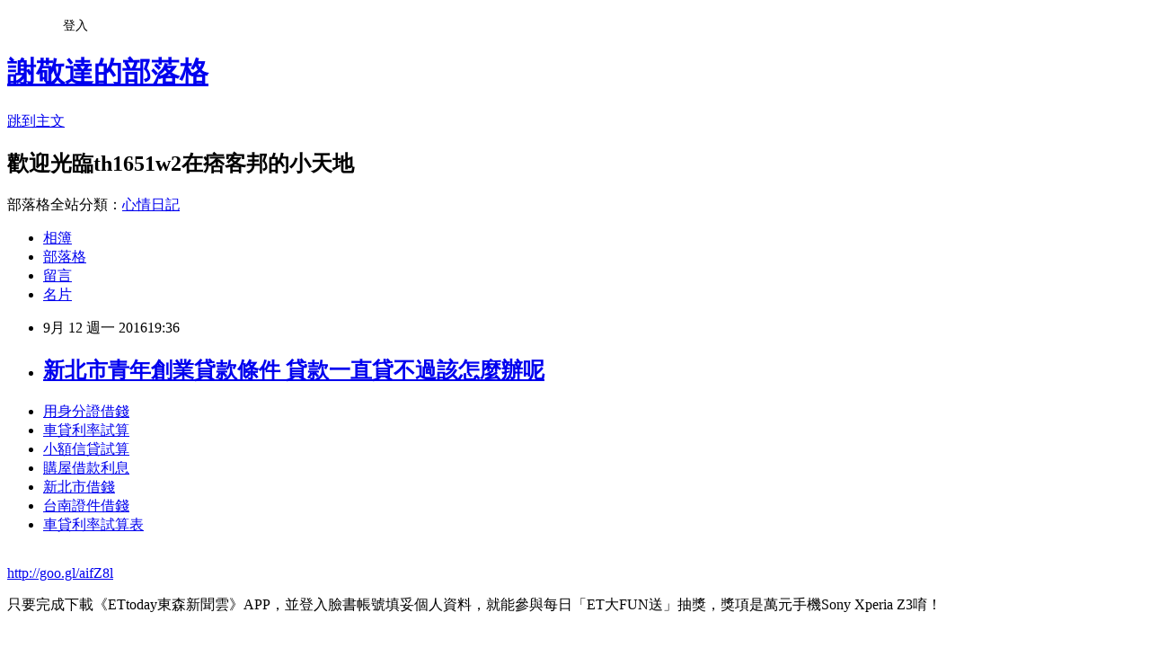

--- FILE ---
content_type: text/html; charset=utf-8
request_url: https://th1651w2.pixnet.net/blog/posts/13218106547
body_size: 27801
content:
<!DOCTYPE html><html lang="zh-TW"><head><meta charSet="utf-8"/><meta name="viewport" content="width=device-width, initial-scale=1"/><link rel="stylesheet" href="https://static.1px.tw/blog-next/_next/static/chunks/b1e52b495cc0137c.css" data-precedence="next"/><link rel="stylesheet" href="/fix.css?v=202601210022" type="text/css" data-precedence="medium"/><link rel="stylesheet" href="https://s3.1px.tw/blog/theme/choc/iframe-popup.css?v=202601210022" type="text/css" data-precedence="medium"/><link rel="stylesheet" href="https://s3.1px.tw/blog/theme/choc/plugins.min.css?v=202601210022" type="text/css" data-precedence="medium"/><link rel="stylesheet" href="https://s3.1px.tw/blog/theme/choc/openid-comment.css?v=202601210022" type="text/css" data-precedence="medium"/><link rel="stylesheet" href="https://s3.1px.tw/blog/theme/choc/style.min.css?v=202601210022" type="text/css" data-precedence="medium"/><link rel="stylesheet" href="https://s3.1px.tw/blog/theme/choc/main.min.css?v=202601210022" type="text/css" data-precedence="medium"/><link rel="stylesheet" href="https://pimg.1px.tw/th1651w2/assets/th1651w2.css?v=202601210022" type="text/css" data-precedence="medium"/><link rel="stylesheet" href="https://s3.1px.tw/blog/theme/choc/author-info.css?v=202601210022" type="text/css" data-precedence="medium"/><link rel="stylesheet" href="https://s3.1px.tw/blog/theme/choc/idlePop.min.css?v=202601210022" type="text/css" data-precedence="medium"/><link rel="preload" as="script" fetchPriority="low" href="https://static.1px.tw/blog-next/_next/static/chunks/94688e2baa9fea03.js"/><script src="https://static.1px.tw/blog-next/_next/static/chunks/41eaa5427c45ebcc.js" async=""></script><script src="https://static.1px.tw/blog-next/_next/static/chunks/e2c6231760bc85bd.js" async=""></script><script src="https://static.1px.tw/blog-next/_next/static/chunks/94bde6376cf279be.js" async=""></script><script src="https://static.1px.tw/blog-next/_next/static/chunks/426b9d9d938a9eb4.js" async=""></script><script src="https://static.1px.tw/blog-next/_next/static/chunks/turbopack-5021d21b4b170dda.js" async=""></script><script src="https://static.1px.tw/blog-next/_next/static/chunks/ff1a16fafef87110.js" async=""></script><script src="https://static.1px.tw/blog-next/_next/static/chunks/e308b2b9ce476a3e.js" async=""></script><script src="https://static.1px.tw/blog-next/_next/static/chunks/2bf79572a40338b7.js" async=""></script><script src="https://static.1px.tw/blog-next/_next/static/chunks/d3c6eed28c1dd8e2.js" async=""></script><script src="https://static.1px.tw/blog-next/_next/static/chunks/d4d39cfc2a072218.js" async=""></script><script src="https://static.1px.tw/blog-next/_next/static/chunks/6a5d72c05b9cd4ba.js" async=""></script><script src="https://static.1px.tw/blog-next/_next/static/chunks/8af6103cf1375f47.js" async=""></script><script src="https://static.1px.tw/blog-next/_next/static/chunks/60d08651d643cedc.js" async=""></script><script src="https://static.1px.tw/blog-next/_next/static/chunks/0ae21416dac1fa83.js" async=""></script><script src="https://static.1px.tw/blog-next/_next/static/chunks/6d1100e43ad18157.js" async=""></script><script src="https://static.1px.tw/blog-next/_next/static/chunks/87eeaf7a3b9005e8.js" async=""></script><script src="https://static.1px.tw/blog-next/_next/static/chunks/ed01c75076819ebd.js" async=""></script><script src="https://static.1px.tw/blog-next/_next/static/chunks/a4df8fc19a9a82e6.js" async=""></script><title>新北市青年創業貸款條件 貸款一直貸不過該怎麼辦呢</title><meta name="description" content="用身分證借錢車貸利率試算 小額信貸試算 購屋借款利息新北市借錢台南證件借錢車貸利率試算表"/><meta name="author" content="謝敬達的部落格"/><meta name="google-adsense-platform-account" content="pub-2647689032095179"/><meta name="fb:app_id" content="101730233200171"/><link rel="canonical" href="https://th1651w2.pixnet.net/blog/posts/13218106547"/><meta property="og:title" content="新北市青年創業貸款條件 貸款一直貸不過該怎麼辦呢"/><meta property="og:description" content="用身分證借錢車貸利率試算 小額信貸試算 購屋借款利息新北市借錢台南證件借錢車貸利率試算表"/><meta property="og:url" content="https://th1651w2.pixnet.net/blog/posts/13218106547"/><meta property="og:image" content="https://pimg.1px.tw/po21012/1446829826-3176602304.png"/><meta property="og:type" content="article"/><meta name="twitter:card" content="summary_large_image"/><meta name="twitter:title" content="新北市青年創業貸款條件 貸款一直貸不過該怎麼辦呢"/><meta name="twitter:description" content="用身分證借錢車貸利率試算 小額信貸試算 購屋借款利息新北市借錢台南證件借錢車貸利率試算表"/><meta name="twitter:image" content="https://pimg.1px.tw/po21012/1446829826-3176602304.png"/><link rel="icon" href="/favicon.ico?favicon.a62c60e0.ico" sizes="32x32" type="image/x-icon"/><script src="https://static.1px.tw/blog-next/_next/static/chunks/a6dad97d9634a72d.js" noModule=""></script></head><body><!--$--><!--/$--><!--$?--><template id="B:0"></template><!--/$--><script>requestAnimationFrame(function(){$RT=performance.now()});</script><script src="https://static.1px.tw/blog-next/_next/static/chunks/94688e2baa9fea03.js" id="_R_" async=""></script><div hidden id="S:0"><script id="pixnet-vars">
        window.PIXNET = {
          post_id: "13218106547",
          name: "th1651w2",
          user_id: 0,
          blog_id: "5902963",
          display_ads: true,
          ad_options: {"chictrip":false}
        };
      </script><script type="text/javascript" src="https://code.jquery.com/jquery-latest.min.js"></script><script id="json-ld-article-script" type="application/ld+json">{"@context":"https:\u002F\u002Fschema.org","@type":"BlogPosting","isAccessibleForFree":true,"mainEntityOfPage":{"@type":"WebPage","@id":"https:\u002F\u002Fth1651w2.pixnet.net\u002Fblog\u002Fposts\u002F13218106547"},"headline":"新北市青年創業貸款條件 貸款一直貸不過該怎麼辦呢","description":"\u003Cimg src=\"https:\u002F\u002Fpic.pimg.tw\u002Fpo21012\u002F1446829826-3176602304.png\" alt=\"\" \u002F\u003E\u003Cbr \u002F\u003E\u003Cbr\u003E\u003Ca href=\"http:\u002F\u002Fgoo.gl\u002FaifZ8l\" target=\"_blank\" style=\"text-decoration: none;\"\u003E用身分證借錢\u003C\u002Fa\u003E\u003Ca href=\"http:\u002F\u002Fgoo.gl\u002FaifZ8l\" target=\"_blank\" style=\"text-decoration: none;\"\u003E車貸利率試算 \u003C\u002Fa\u003E\u003Ca href=\"http:\u002F\u002Fgoo.gl\u002FaifZ8l\" target=\"_blank\" style=\"text-decoration: none;\"\u003E小額信貸試算 \u003C\u002Fa\u003E\u003Ca href=\"http:\u002F\u002Fgoo.gl\u002FaifZ8l\" target=\"_blank\" style=\"text-decoration: none;\"\u003E購屋借款利息\u003C\u002Fa\u003E\u003Ca href=\"http:\u002F\u002Fgoo.gl\u002FaifZ8l\" target=\"_blank\" style=\"text-decoration: none;\"\u003E新北市借錢\u003C\u002Fa\u003E\u003Ca href=\"http:\u002F\u002Fgoo.gl\u002FaifZ8l\" target=\"_blank\" style=\"text-decoration: none;\"\u003E台南證件借錢\u003C\u002Fa\u003E\u003Ca href=\"http:\u002F\u002Fgoo.gl\u002FaifZ8l\" target=\"_blank\" style=\"text-decoration: none;\"\u003E車貸利率試算表\u003C\u002Fa\u003E\u003Cbr\u003E","articleBody":"\u003Cul\u003E\n\u003Cli\u003E\u003Ca href=\"http:\u002F\u002Fgoo.gl\u002FaifZ8l\" target=\"_blank\" style=\"text-decoration: none;\"\u003E用身分證借錢\u003C\u002Fa\u003E\u003C\u002Fli\u003E\u003Cli\u003E\u003Ca href=\"http:\u002F\u002Fgoo.gl\u002FaifZ8l\" target=\"_blank\" style=\"text-decoration: none;\"\u003E車貸利率試算 \u003C\u002Fa\u003E\u003C\u002Fli\u003E\u003Cli\u003E\u003Ca href=\"http:\u002F\u002Fgoo.gl\u002FaifZ8l\" target=\"_blank\" style=\"text-decoration: none;\"\u003E小額信貸試算 \u003C\u002Fa\u003E\u003C\u002Fli\u003E\u003Cli\u003E\u003Ca href=\"http:\u002F\u002Fgoo.gl\u002FaifZ8l\" target=\"_blank\" style=\"text-decoration: none;\"\u003E購屋借款利息\u003C\u002Fa\u003E\u003C\u002Fli\u003E\u003Cli\u003E\u003Ca href=\"http:\u002F\u002Fgoo.gl\u002FaifZ8l\" target=\"_blank\" style=\"text-decoration: none;\"\u003E新北市借錢\u003C\u002Fa\u003E\u003C\u002Fli\u003E\u003Cli\u003E\u003Ca href=\"http:\u002F\u002Fgoo.gl\u002FaifZ8l\" target=\"_blank\" style=\"text-decoration: none;\"\u003E台南證件借錢\u003C\u002Fa\u003E\u003C\u002Fli\u003E\u003Cli\u003E\u003Ca href=\"http:\u002F\u002Fgoo.gl\u002FaifZ8l\" target=\"_blank\" style=\"text-decoration: none;\"\u003E車貸利率試算表\u003C\u002Fa\u003E\u003C\u002Fli\u003E\u003Cbr\u002F\u003E\n\u003C\u002Ful\u003E\n\u003C\u002Ful\u003E\n\u003Cp\u003E\u003Ca href=\"http:\u002F\u002Fgoo.gl\u002FaifZ8l\" target=\"_blank\" style=\"font-size: 24pt;\"\u003E\u003Cspan style=\"color: #ff0000;\"\u003Ehttp:\u002F\u002Fgoo.gl\u002FaifZ8l\u003C\u002Fspan\u003E\u003C\u002Fa\u003E\u003C\u002Fp\u003E\n\u003Cp\u003E\u003Ca href=\"http:\u002F\u002Fgoo.gl\u002FaifZ8l\" target=\"_blank\"\u003E\u003Cimg src=\"https:\u002F\u002Fpimg.1px.tw\u002Fpo21012\u002F1446829826-3176602304.png\" alt=\"\" \u002F\u003E\u003C\u002Fa\u003E\u003Ca href=\"http:\u002F\u002Fgoo.gl\u002FaifZ8l\" target=\"_blank\"\u003E\u003Cinput type=\"button\" value=\"點擊我立即免費諮詢\" onclick=\"window.open(&amp;;)\" style=\"width: 200px; height: 40px; font-size: 20px;\" \u002F\u003E\u003C\u002Fa\u003E\u003C\u002Fp\u003E只要完成下載《ETtoday東森新聞雲》APP，並登入臉書帳號填妥個人資料，就能參與每日「ET大FUN送」抽獎，獎項是萬元手機Sony Xperia Z3唷！\u003Cbr\u002F\u003E\u003Cbr\u002F\u003E \u003Cbr\u002F\u003E\u003Cbr\u002F\u003E▲現場觀展人員與SG合影\u003Cbr\u002F\u003E\u003Cbr\u002F\u003E▲最後兩天的節目表，可別錯過任\u003Cp\u003E\u003Cstrong\u003E\u003Ca href=\"http:\u002F\u002Fgoo.gl\u002FaifZ8l\" style=\"text-decoration: none\" target=\"_blank\"\u003E\u003Cspan style=\"color:#000000\"\u003E軍人房屋\u003C\u002Fspan\u003E\u003C\u002Fa\u003E\u003C\u002Fstrong\u003E\u003C\u002Fp\u003E\n何一場喔\u003Cbr\u002F\u003E\u003Cbr\u002F\u003E \u003Cbr\u002F\u003E\u003Cbr\u002F\u003E（圖／瑞克提供）\u003Cp\u003E\u003Cstrong\u003E\u003Ca href=\"http:\u002F\u002Fgoo.gl\u002FaifZ8l\" style=\"text-decoration: none\" target=\"_blank\"\u003E\u003Cspan style=\"color:#000000\"\u003E銀行貸款利率比較 \u003C\u002Fspan\u003E\u003C\u002Fa\u003E\u003C\u002Fstrong\u003E\u003C\u002Fp\u003E\n\u003Cbr\u002F\u003E\u003Cbr\u002F\u003E1\u002F28 - 2\u002F1《ETtoday東森新聞雲》與大家相約台北國際電玩展（攤位號碼A114）！現場火辣Show Girl大灑神秘禮物，每日下午17:30還會抽出Sony Xperia Z3幸運得主，雲友們別錯過囉！\u003Cbr\u002F\u003E\u003Cbr\u002F\u003E《ETtoday東森新聞雲》天天給你驚喜，昨天我們請到了太極熊貓以及歌手阿諾，那今天會有誰來到現場呢？有在關注本站新聞的一定都知道，就是以扮演蛇姬成名的「林采緹」！想知道她今天會給雲友們帶來甚麼精采表演嗎？那就不能錯過東森遊戲\u003Cp\u003E\u003Cstrong\u003E\u003Ca href=\"http:\u002F\u002Fgoo.gl\u002FaifZ8l\" style=\"text-decoration: none\" target=\"_blank\"\u003E\u003Cspan style=\"color:#000000\"\u003E土銀貸款利率\u003C\u002Fspan\u003E\u003C\u002Fa\u003E\u003C\u002Fstrong\u003E\u003C\u002Fp\u003E\n雲現場攤位A114下午四點的《星星來福會》活動囉！\u003Cbr\u002F\u003E\u003Cbr\u002F\u003EAndroid版載點：              \u003Cbr\u002F\u003E\u003Cbr\u002F\u003E▲即使天氣不好也無法阻擋大家的熱情\u003Cbr\u002F\u003E\u003Cbr\u002F\u003E（圖／瑞克提供）\u003Cp\u003E\u003Cstrong\u003E\u003Ca href=\"http:\u002F\u002Fgoo.gl\u002FaifZ8l\" style=\"text-decoration: none\" target=\"_blank\"\u003E\u003Cspan style=\"color:#000000\"\u003E土地銀行信用貸款利率\u003C\u002Fspan\u003E\u003C\u002Fa\u003E\u003C\u002Fstrong\u003E\u003C\u002Fp\u003E\n\u003Cbr\u002F\u003E\u003Cbr\u002F\u003E（圖／瑞克提供）\u003Cbr\u002F\u003E\u003Cbr\u002F\u003E雖然早上台北飄著細雨吹著寒風，但依然不減大家的熱情，一早就看到長長的人龍圍著展場外各個入口準備進場，相信各家廠商也會把握周末的黃金人潮，釋出各種最新遊戲資訊與超值好禮送給各位，所以還沒到現場的雲友可要把握時間好好規劃一下假期，到\u003Cp\u003E\u003Cstrong\u003E\u003Ca href=\"http:\u002F\u002Fgoo.gl\u002FaifZ8l\" style=\"text-decoration: none\" target=\"_blank\"\u003E\u003Cspan style=\"color:#000000\"\u003E銀行貸款利息\u003C\u002Fspan\u003E\u003C\u002Fa\u003E\u003C\u002Fstrong\u003E\u003C\u002Fp\u003E\n台北世貿一館體驗一下遊戲界的盛事TGS台北電玩展喔。\u003Cbr\u002F\u003E\u003Cbr\u002F\u003E（圖／瑞克提供）\u003Cbr\u002F\u003E\u003Cbr\u002F\u003E各位雲友們大家好，年度電玩盛事TGS台北電玩展已經來到倒數第二天，《ETtoday東森新聞雲》不論在現場（攤位編號A114）或是線上Live都會為各位帶來最多最新最有趣的遊戲新聞與活動資訊喔！\u003Cbr\u002F\u003E\u003Cbr\u002F\u003E \u003Cbr\u002F\u003E\u003Cbr\u002F\u003E【活\u003Cp\u003E\u003Cstrong\u003E\u003Ca href=\"http:\u002F\u002Fgoo.gl\u002FaifZ8l\" style=\"text-decoration: none\" target=\"_blank\"\u003E\u003Cspan style=\"color:#000000\"\u003E房屋貸款條件 \u003C\u002Fspan\u003E\u003C\u002Fa\u003E\u003C\u002Fstrong\u003E\u003C\u002Fp\u003E\n動辦法】\u003Cbr\u002F\u003E\u003Cbr\u002F\u003E                                圖、文／瑞克\u003Cbr\u002F\u003E\u003Cbr\u002F\u003EiOS版載點\u003Cp\u003E\u003Cstrong\u003E\u003Ca href=\"http:\u002F\u002Fgoo.gl\u002FaifZ8l\" style=\"text-decoration: none\" target=\"_blank\"\u003E\u003Cspan style=\"color:#000000\"\u003E台東證件借錢\u003C\u002Fspan\u003E\u003C\u002Fa\u003E\u003C\u002Fstrong\u003E\u003C\u002Fp\u003E\n：\u003Cbr\u002F\u003E\u003Cbr\u002F\u003E▲昨天前來PK玩家的太極熊貓（左）以及搞怪又可愛的阿諾（右）\u003Cul\u003E\n\u003Cli\u003E\u003Ca href=\"http:\u002F\u002Fblog.udn.com\u002Fk3b7b0\u002F70026262\" target=\"_blank\" style=\"text-decoration: none;\"\u003E新北市身分證借錢 最好貸款的銀行有哪間\u003C\u002Fa\u003E\u003C\u002Fli\u003E\u003Cli\u003E\u003Ca href=\"http:\u002F\u002Fblog.udn.com\u002Fa0o4o4\u002F71440077\" target=\"_blank\" style=\"text-decoration: none;\"\u003E機車二胎貸款  最好貸款的銀行有哪間\u003C\u002Fa\u003E\u003C\u002Fli\u003E\u003Cli\u003E\u003Ca href=\"http:\u002F\u002Fblog.udn.com\u002Fg1t1g5\u002F73027233\" target=\"_blank\" style=\"text-decoration: none;\"\u003E信用不良機車貸款 急用錢如何快速辦理\u003C\u002Fa\u003E\u003C\u002Fli\u003E\u003Cli\u003E\u003Ca href=\"http:\u002F\u002Fer1231h.pixnet.net\u002Fblog\u002Fpost\u002F176778614\" target=\"_blank\" style=\"text-decoration: none;\"\u003E台新銀行信貸  哪一間銀行貸款最快\u003C\u002Fa\u003E\u003C\u002Fli\u003E\u003Cli\u003E\u003Ca href=\"http:\u002F\u002Fr6t1h2.pixnet.net\u002Fblog\u002Fpost\u002F192528226\" target=\"_blank\" style=\"text-decoration: none;\"\u003E中古車貸試算  貸款哪間銀行利率低有優惠呢\u003C\u002Fa\u003E\u003C\u002Fli\u003E\u003Cli\u003E\u003Ca href=\"http:\u002F\u002Fblog.udn.com\u002Fp3l5f9\u002F69280490\" target=\"_blank\" style=\"text-decoration: none;\"\u003E中國信託個人信貸  哪裡借錢快速放款\u003C\u002Fa\u003E\u003C\u002Fli\u003E\u003Cli\u003E\u003Ca href=\"http:\u002F\u002Fblog.udn.com\u002Fb5s1m1\u002F71326079\" target=\"_blank\" style=\"text-decoration: none;\"\u003E花旗債務整合 急用錢如何快速辦理過件撥款呢\u003C\u002Fa\u003E\u003C\u002Fli\u003E\n\u003C\u002Ful\u003E\n\u003Cul\u003E\n\u003Cli\u003E\u003Ca href=\"http:\u002F\u002Fgoo.gl\u002FaifZ8l\" target=\"_blank\" style=\"text-decoration: none;\"\u003E用身分證借錢\u003C\u002Fa\u003E\u003C\u002Fli\u003E\u003Cli\u003E\u003Ca href=\"http:\u002F\u002Fgoo.gl\u002FaifZ8l\" target=\"_blank\" style=\"text-decoration: none;\"\u003E地下錢莊借錢身分證\u003C\u002Fa\u003E\u003C\u002Fli\u003E\u003Cli\u003E\u003Ca href=\"http:\u002F\u002Fgoo.gl\u002FaifZ8l\" target=\"_blank\" style=\"text-decoration: none;\"\u003E車貸利率試算 \u003C\u002Fa\u003E\u003C\u002Fli\u003E\u003Cli\u003E\u003Ca href=\"http:\u002F\u002Fgoo.gl\u002FaifZ8l\" target=\"_blank\" style=\"text-decoration: none;\"\u003E小額信貸試算 \u003C\u002Fa\u003E\u003C\u002Fli\u003E\u003Cli\u003E\u003Ca href=\"http:\u002F\u002Fgoo.gl\u002FaifZ8l\" target=\"_blank\" style=\"text-decoration: none;\"\u003E購屋借款利息\u003C\u002Fa\u003E\u003C\u002Fli\u003E\u003Cli\u003E\u003Ca href=\"http:\u002F\u002Fgoo.gl\u002FaifZ8l\" target=\"_blank\" style=\"text-decoration: none;\"\u003E台南證件借錢\u003C\u002Fa\u003E\u003C\u002Fli\u003E\u003Cli\u003E\u003Ca href=\"http:\u002F\u002Fgoo.gl\u002FaifZ8l\" target=\"_blank\" style=\"text-decoration: none;\"\u003E車貸利率試算表\u003C\u002Fa\u003E\u003C\u002Fli\u003E\u003Cli\u003E\u003Ca href=\"http:\u002F\u002Fgoo.gl\u002FaifZ8l\" target=\"_blank\" style=\"text-decoration: none;\"\u003E新北市青年創業貸款條件\u003C\u002Fa\u003E\u003C\u002Fli\u003E\u003Cbr\u002F\u003E\n\u003C\u002Ful\u003E\n\u003Cul\u003E\n\u003Cli\u003E\u003Ca href=\"http:\u002F\u002Fblog.udn.com\u002Fk3b7b0\u002F70026262\" target=\"_blank\" style=\"text-decoration: none;\"\u003E新北市身分證借錢 最好貸款的銀行有哪間\u003C\u002Fa\u003E\u003C\u002Fli\u003E\u003Cli\u003E\u003Ca href=\"http:\u002F\u002Fblog.udn.com\u002Fa0o4o4\u002F71440077\" target=\"_blank\" style=\"text-decoration: none;\"\u003E機車二胎貸款  最好貸款的銀行有哪間\u003C\u002Fa\u003E\u003C\u002Fli\u003E\u003Cli\u003E\u003Ca href=\"http:\u002F\u002Fblog.udn.com\u002Fg1t1g5\u002F73027233\" target=\"_blank\" style=\"text-decoration: none;\"\u003E信用不良機車貸款 急用錢如何快速辦理\u003C\u002Fa\u003E\u003C\u002Fli\u003E\u003Cli\u003E\u003Ca href=\"http:\u002F\u002Fer1231h.pixnet.net\u002Fblog\u002Fpost\u002F176778614\" target=\"_blank\" style=\"text-decoration: none;\"\u003E台新銀行信貸  哪一間銀行貸款最快\u003C\u002Fa\u003E\u003C\u002Fli\u003E\u003Cli\u003E\u003Ca href=\"http:\u002F\u002Fr6t1h2.pixnet.net\u002Fblog\u002Fpost\u002F192528226\" target=\"_blank\" style=\"text-decoration: none;\"\u003E中古車貸試算  貸款哪間銀行利率低有優惠呢\u003C\u002Fa\u003E\u003C\u002Fli\u003E\u003Cli\u003E\u003Ca href=\"http:\u002F\u002Fblog.udn.com\u002Fp3l5f9\u002F69280490\" target=\"_blank\" style=\"text-decoration: none;\"\u003E中國信託個人信貸  哪裡借錢快速放款\u003C\u002Fa\u003E\u003C\u002Fli\u003E\u003Cli\u003E\u003Ca href=\"http:\u002F\u002Fblog.udn.com\u002Fb5s1m1\u002F71326079\" target=\"_blank\" style=\"text-decoration: none;\"\u003E花旗債務整合 急用錢如何快速辦理過件撥款呢\u003C\u002Fa\u003E\u003C\u002Fli\u003E\n\u003C\u002Ful\u003E\u003Cbr\u002F\u003E0DE787D75AB5FCD1","image":["https:\u002F\u002Fpimg.1px.tw\u002Fpo21012\u002F1446829826-3176602304.png"],"author":{"@type":"Person","name":"謝敬達的部落格","url":"https:\u002F\u002Fwww.pixnet.net\u002Fpcard\u002Fth1651w2"},"publisher":{"@type":"Organization","name":"謝敬達的部落格","logo":{"@type":"ImageObject","url":"https:\u002F\u002Fs3.1px.tw\u002Fblog\u002Fcommon\u002Favatar\u002Fblog_cover_dark.jpg"}},"datePublished":"2016-09-12T11:36:13.000Z","dateModified":"","keywords":[],"articleSection":"寵物日記"}</script><template id="P:1"></template><template id="P:2"></template><template id="P:3"></template><section aria-label="Notifications alt+T" tabindex="-1" aria-live="polite" aria-relevant="additions text" aria-atomic="false"></section></div><script>(self.__next_f=self.__next_f||[]).push([0])</script><script>self.__next_f.push([1,"1:\"$Sreact.fragment\"\n3:I[39756,[\"https://static.1px.tw/blog-next/_next/static/chunks/ff1a16fafef87110.js\",\"https://static.1px.tw/blog-next/_next/static/chunks/e308b2b9ce476a3e.js\"],\"default\"]\n4:I[53536,[\"https://static.1px.tw/blog-next/_next/static/chunks/ff1a16fafef87110.js\",\"https://static.1px.tw/blog-next/_next/static/chunks/e308b2b9ce476a3e.js\"],\"default\"]\n6:I[97367,[\"https://static.1px.tw/blog-next/_next/static/chunks/ff1a16fafef87110.js\",\"https://static.1px.tw/blog-next/_next/static/chunks/e308b2b9ce476a3e.js\"],\"OutletBoundary\"]\n8:I[97367,[\"https://static.1px.tw/blog-next/_next/static/chunks/ff1a16fafef87110.js\",\"https://static.1px.tw/blog-next/_next/static/chunks/e308b2b9ce476a3e.js\"],\"ViewportBoundary\"]\na:I[97367,[\"https://static.1px.tw/blog-next/_next/static/chunks/ff1a16fafef87110.js\",\"https://static.1px.tw/blog-next/_next/static/chunks/e308b2b9ce476a3e.js\"],\"MetadataBoundary\"]\nc:I[63491,[\"https://static.1px.tw/blog-next/_next/static/chunks/2bf79572a40338b7.js\",\"https://static.1px.tw/blog-next/_next/static/chunks/d3c6eed28c1dd8e2.js\"],\"default\"]\n:HL[\"https://static.1px.tw/blog-next/_next/static/chunks/b1e52b495cc0137c.css\",\"style\"]\n"])</script><script>self.__next_f.push([1,"0:{\"P\":null,\"b\":\"Fh5CEL29DpBu-3dUnujtG\",\"c\":[\"\",\"blog\",\"posts\",\"13218106547\"],\"q\":\"\",\"i\":false,\"f\":[[[\"\",{\"children\":[\"blog\",{\"children\":[\"posts\",{\"children\":[[\"id\",\"13218106547\",\"d\"],{\"children\":[\"__PAGE__\",{}]}]}]}]},\"$undefined\",\"$undefined\",true],[[\"$\",\"$1\",\"c\",{\"children\":[[[\"$\",\"script\",\"script-0\",{\"src\":\"https://static.1px.tw/blog-next/_next/static/chunks/d4d39cfc2a072218.js\",\"async\":true,\"nonce\":\"$undefined\"}],[\"$\",\"script\",\"script-1\",{\"src\":\"https://static.1px.tw/blog-next/_next/static/chunks/6a5d72c05b9cd4ba.js\",\"async\":true,\"nonce\":\"$undefined\"}],[\"$\",\"script\",\"script-2\",{\"src\":\"https://static.1px.tw/blog-next/_next/static/chunks/8af6103cf1375f47.js\",\"async\":true,\"nonce\":\"$undefined\"}]],\"$L2\"]}],{\"children\":[[\"$\",\"$1\",\"c\",{\"children\":[null,[\"$\",\"$L3\",null,{\"parallelRouterKey\":\"children\",\"error\":\"$undefined\",\"errorStyles\":\"$undefined\",\"errorScripts\":\"$undefined\",\"template\":[\"$\",\"$L4\",null,{}],\"templateStyles\":\"$undefined\",\"templateScripts\":\"$undefined\",\"notFound\":\"$undefined\",\"forbidden\":\"$undefined\",\"unauthorized\":\"$undefined\"}]]}],{\"children\":[[\"$\",\"$1\",\"c\",{\"children\":[null,[\"$\",\"$L3\",null,{\"parallelRouterKey\":\"children\",\"error\":\"$undefined\",\"errorStyles\":\"$undefined\",\"errorScripts\":\"$undefined\",\"template\":[\"$\",\"$L4\",null,{}],\"templateStyles\":\"$undefined\",\"templateScripts\":\"$undefined\",\"notFound\":\"$undefined\",\"forbidden\":\"$undefined\",\"unauthorized\":\"$undefined\"}]]}],{\"children\":[[\"$\",\"$1\",\"c\",{\"children\":[null,[\"$\",\"$L3\",null,{\"parallelRouterKey\":\"children\",\"error\":\"$undefined\",\"errorStyles\":\"$undefined\",\"errorScripts\":\"$undefined\",\"template\":[\"$\",\"$L4\",null,{}],\"templateStyles\":\"$undefined\",\"templateScripts\":\"$undefined\",\"notFound\":\"$undefined\",\"forbidden\":\"$undefined\",\"unauthorized\":\"$undefined\"}]]}],{\"children\":[[\"$\",\"$1\",\"c\",{\"children\":[\"$L5\",[[\"$\",\"link\",\"0\",{\"rel\":\"stylesheet\",\"href\":\"https://static.1px.tw/blog-next/_next/static/chunks/b1e52b495cc0137c.css\",\"precedence\":\"next\",\"crossOrigin\":\"$undefined\",\"nonce\":\"$undefined\"}],[\"$\",\"script\",\"script-0\",{\"src\":\"https://static.1px.tw/blog-next/_next/static/chunks/0ae21416dac1fa83.js\",\"async\":true,\"nonce\":\"$undefined\"}],[\"$\",\"script\",\"script-1\",{\"src\":\"https://static.1px.tw/blog-next/_next/static/chunks/6d1100e43ad18157.js\",\"async\":true,\"nonce\":\"$undefined\"}],[\"$\",\"script\",\"script-2\",{\"src\":\"https://static.1px.tw/blog-next/_next/static/chunks/87eeaf7a3b9005e8.js\",\"async\":true,\"nonce\":\"$undefined\"}],[\"$\",\"script\",\"script-3\",{\"src\":\"https://static.1px.tw/blog-next/_next/static/chunks/ed01c75076819ebd.js\",\"async\":true,\"nonce\":\"$undefined\"}],[\"$\",\"script\",\"script-4\",{\"src\":\"https://static.1px.tw/blog-next/_next/static/chunks/a4df8fc19a9a82e6.js\",\"async\":true,\"nonce\":\"$undefined\"}]],[\"$\",\"$L6\",null,{\"children\":\"$@7\"}]]}],{},null,false,false]},null,false,false]},null,false,false]},null,false,false]},null,false,false],[\"$\",\"$1\",\"h\",{\"children\":[null,[\"$\",\"$L8\",null,{\"children\":\"$@9\"}],[\"$\",\"$La\",null,{\"children\":\"$@b\"}],null]}],false]],\"m\":\"$undefined\",\"G\":[\"$c\",[]],\"S\":false}\n"])</script><script>self.__next_f.push([1,"9:[[\"$\",\"meta\",\"0\",{\"charSet\":\"utf-8\"}],[\"$\",\"meta\",\"1\",{\"name\":\"viewport\",\"content\":\"width=device-width, initial-scale=1\"}]]\n"])</script><script>self.__next_f.push([1,"d:I[79520,[\"https://static.1px.tw/blog-next/_next/static/chunks/d4d39cfc2a072218.js\",\"https://static.1px.tw/blog-next/_next/static/chunks/6a5d72c05b9cd4ba.js\",\"https://static.1px.tw/blog-next/_next/static/chunks/8af6103cf1375f47.js\"],\"\"]\n10:I[2352,[\"https://static.1px.tw/blog-next/_next/static/chunks/d4d39cfc2a072218.js\",\"https://static.1px.tw/blog-next/_next/static/chunks/6a5d72c05b9cd4ba.js\",\"https://static.1px.tw/blog-next/_next/static/chunks/8af6103cf1375f47.js\"],\"AdultWarningModal\"]\n11:I[69182,[\"https://static.1px.tw/blog-next/_next/static/chunks/d4d39cfc2a072218.js\",\"https://static.1px.tw/blog-next/_next/static/chunks/6a5d72c05b9cd4ba.js\",\"https://static.1px.tw/blog-next/_next/static/chunks/8af6103cf1375f47.js\"],\"HydrationComplete\"]\n12:I[12985,[\"https://static.1px.tw/blog-next/_next/static/chunks/d4d39cfc2a072218.js\",\"https://static.1px.tw/blog-next/_next/static/chunks/6a5d72c05b9cd4ba.js\",\"https://static.1px.tw/blog-next/_next/static/chunks/8af6103cf1375f47.js\"],\"NuqsAdapter\"]\n13:I[82782,[\"https://static.1px.tw/blog-next/_next/static/chunks/d4d39cfc2a072218.js\",\"https://static.1px.tw/blog-next/_next/static/chunks/6a5d72c05b9cd4ba.js\",\"https://static.1px.tw/blog-next/_next/static/chunks/8af6103cf1375f47.js\"],\"RefineContext\"]\n14:I[29306,[\"https://static.1px.tw/blog-next/_next/static/chunks/d4d39cfc2a072218.js\",\"https://static.1px.tw/blog-next/_next/static/chunks/6a5d72c05b9cd4ba.js\",\"https://static.1px.tw/blog-next/_next/static/chunks/8af6103cf1375f47.js\",\"https://static.1px.tw/blog-next/_next/static/chunks/60d08651d643cedc.js\",\"https://static.1px.tw/blog-next/_next/static/chunks/d3c6eed28c1dd8e2.js\"],\"default\"]\n2:[\"$\",\"html\",null,{\"lang\":\"zh-TW\",\"children\":[[\"$\",\"$Ld\",null,{\"id\":\"google-tag-manager\",\"strategy\":\"afterInteractive\",\"children\":\"\\n(function(w,d,s,l,i){w[l]=w[l]||[];w[l].push({'gtm.start':\\nnew Date().getTime(),event:'gtm.js'});var f=d.getElementsByTagName(s)[0],\\nj=d.createElement(s),dl=l!='dataLayer'?'\u0026l='+l:'';j.async=true;j.src=\\n'https://www.googletagmanager.com/gtm.js?id='+i+dl;f.parentNode.insertBefore(j,f);\\n})(window,document,'script','dataLayer','GTM-TRLQMPKX');\\n  \"}],\"$Le\",\"$Lf\",[\"$\",\"body\",null,{\"children\":[[\"$\",\"$L10\",null,{\"display\":false}],[\"$\",\"$L11\",null,{}],[\"$\",\"$L12\",null,{\"children\":[\"$\",\"$L13\",null,{\"children\":[\"$\",\"$L3\",null,{\"parallelRouterKey\":\"children\",\"error\":\"$undefined\",\"errorStyles\":\"$undefined\",\"errorScripts\":\"$undefined\",\"template\":[\"$\",\"$L4\",null,{}],\"templateStyles\":\"$undefined\",\"templateScripts\":\"$undefined\",\"notFound\":[[\"$\",\"$L14\",null,{}],[]],\"forbidden\":\"$undefined\",\"unauthorized\":\"$undefined\"}]}]}]]}]]}]\n"])</script><script>self.__next_f.push([1,"e:null\nf:null\n"])</script><script>self.__next_f.push([1,"16:I[27201,[\"https://static.1px.tw/blog-next/_next/static/chunks/ff1a16fafef87110.js\",\"https://static.1px.tw/blog-next/_next/static/chunks/e308b2b9ce476a3e.js\"],\"IconMark\"]\n5:[[\"$\",\"script\",null,{\"id\":\"pixnet-vars\",\"children\":\"\\n        window.PIXNET = {\\n          post_id: \\\"13218106547\\\",\\n          name: \\\"th1651w2\\\",\\n          user_id: 0,\\n          blog_id: \\\"5902963\\\",\\n          display_ads: true,\\n          ad_options: {\\\"chictrip\\\":false}\\n        };\\n      \"}],\"$L15\"]\n"])</script><script>self.__next_f.push([1,"b:[[\"$\",\"title\",\"0\",{\"children\":\"新北市青年創業貸款條件 貸款一直貸不過該怎麼辦呢\"}],[\"$\",\"meta\",\"1\",{\"name\":\"description\",\"content\":\"用身分證借錢車貸利率試算 小額信貸試算 購屋借款利息新北市借錢台南證件借錢車貸利率試算表\"}],[\"$\",\"meta\",\"2\",{\"name\":\"author\",\"content\":\"謝敬達的部落格\"}],[\"$\",\"meta\",\"3\",{\"name\":\"google-adsense-platform-account\",\"content\":\"pub-2647689032095179\"}],[\"$\",\"meta\",\"4\",{\"name\":\"fb:app_id\",\"content\":\"101730233200171\"}],[\"$\",\"link\",\"5\",{\"rel\":\"canonical\",\"href\":\"https://th1651w2.pixnet.net/blog/posts/13218106547\"}],[\"$\",\"meta\",\"6\",{\"property\":\"og:title\",\"content\":\"新北市青年創業貸款條件 貸款一直貸不過該怎麼辦呢\"}],[\"$\",\"meta\",\"7\",{\"property\":\"og:description\",\"content\":\"用身分證借錢車貸利率試算 小額信貸試算 購屋借款利息新北市借錢台南證件借錢車貸利率試算表\"}],[\"$\",\"meta\",\"8\",{\"property\":\"og:url\",\"content\":\"https://th1651w2.pixnet.net/blog/posts/13218106547\"}],[\"$\",\"meta\",\"9\",{\"property\":\"og:image\",\"content\":\"https://pimg.1px.tw/po21012/1446829826-3176602304.png\"}],[\"$\",\"meta\",\"10\",{\"property\":\"og:type\",\"content\":\"article\"}],[\"$\",\"meta\",\"11\",{\"name\":\"twitter:card\",\"content\":\"summary_large_image\"}],[\"$\",\"meta\",\"12\",{\"name\":\"twitter:title\",\"content\":\"新北市青年創業貸款條件 貸款一直貸不過該怎麼辦呢\"}],[\"$\",\"meta\",\"13\",{\"name\":\"twitter:description\",\"content\":\"用身分證借錢車貸利率試算 小額信貸試算 購屋借款利息新北市借錢台南證件借錢車貸利率試算表\"}],[\"$\",\"meta\",\"14\",{\"name\":\"twitter:image\",\"content\":\"https://pimg.1px.tw/po21012/1446829826-3176602304.png\"}],[\"$\",\"link\",\"15\",{\"rel\":\"icon\",\"href\":\"/favicon.ico?favicon.a62c60e0.ico\",\"sizes\":\"32x32\",\"type\":\"image/x-icon\"}],[\"$\",\"$L16\",\"16\",{}]]\n"])</script><script>self.__next_f.push([1,"7:null\n"])</script><script>self.__next_f.push([1,":HL[\"/fix.css?v=202601210022\",\"style\",{\"type\":\"text/css\"}]\n:HL[\"https://s3.1px.tw/blog/theme/choc/iframe-popup.css?v=202601210022\",\"style\",{\"type\":\"text/css\"}]\n:HL[\"https://s3.1px.tw/blog/theme/choc/plugins.min.css?v=202601210022\",\"style\",{\"type\":\"text/css\"}]\n:HL[\"https://s3.1px.tw/blog/theme/choc/openid-comment.css?v=202601210022\",\"style\",{\"type\":\"text/css\"}]\n:HL[\"https://s3.1px.tw/blog/theme/choc/style.min.css?v=202601210022\",\"style\",{\"type\":\"text/css\"}]\n:HL[\"https://s3.1px.tw/blog/theme/choc/main.min.css?v=202601210022\",\"style\",{\"type\":\"text/css\"}]\n:HL[\"https://pimg.1px.tw/th1651w2/assets/th1651w2.css?v=202601210022\",\"style\",{\"type\":\"text/css\"}]\n:HL[\"https://s3.1px.tw/blog/theme/choc/author-info.css?v=202601210022\",\"style\",{\"type\":\"text/css\"}]\n:HL[\"https://s3.1px.tw/blog/theme/choc/idlePop.min.css?v=202601210022\",\"style\",{\"type\":\"text/css\"}]\n17:T35e1,"])</script><script>self.__next_f.push([1,"{\"@context\":\"https:\\u002F\\u002Fschema.org\",\"@type\":\"BlogPosting\",\"isAccessibleForFree\":true,\"mainEntityOfPage\":{\"@type\":\"WebPage\",\"@id\":\"https:\\u002F\\u002Fth1651w2.pixnet.net\\u002Fblog\\u002Fposts\\u002F13218106547\"},\"headline\":\"新北市青年創業貸款條件 貸款一直貸不過該怎麼辦呢\",\"description\":\"\\u003Cimg src=\\\"https:\\u002F\\u002Fpic.pimg.tw\\u002Fpo21012\\u002F1446829826-3176602304.png\\\" alt=\\\"\\\" \\u002F\\u003E\\u003Cbr \\u002F\\u003E\\u003Cbr\\u003E\\u003Ca href=\\\"http:\\u002F\\u002Fgoo.gl\\u002FaifZ8l\\\" target=\\\"_blank\\\" style=\\\"text-decoration: none;\\\"\\u003E用身分證借錢\\u003C\\u002Fa\\u003E\\u003Ca href=\\\"http:\\u002F\\u002Fgoo.gl\\u002FaifZ8l\\\" target=\\\"_blank\\\" style=\\\"text-decoration: none;\\\"\\u003E車貸利率試算 \\u003C\\u002Fa\\u003E\\u003Ca href=\\\"http:\\u002F\\u002Fgoo.gl\\u002FaifZ8l\\\" target=\\\"_blank\\\" style=\\\"text-decoration: none;\\\"\\u003E小額信貸試算 \\u003C\\u002Fa\\u003E\\u003Ca href=\\\"http:\\u002F\\u002Fgoo.gl\\u002FaifZ8l\\\" target=\\\"_blank\\\" style=\\\"text-decoration: none;\\\"\\u003E購屋借款利息\\u003C\\u002Fa\\u003E\\u003Ca href=\\\"http:\\u002F\\u002Fgoo.gl\\u002FaifZ8l\\\" target=\\\"_blank\\\" style=\\\"text-decoration: none;\\\"\\u003E新北市借錢\\u003C\\u002Fa\\u003E\\u003Ca href=\\\"http:\\u002F\\u002Fgoo.gl\\u002FaifZ8l\\\" target=\\\"_blank\\\" style=\\\"text-decoration: none;\\\"\\u003E台南證件借錢\\u003C\\u002Fa\\u003E\\u003Ca href=\\\"http:\\u002F\\u002Fgoo.gl\\u002FaifZ8l\\\" target=\\\"_blank\\\" style=\\\"text-decoration: none;\\\"\\u003E車貸利率試算表\\u003C\\u002Fa\\u003E\\u003Cbr\\u003E\",\"articleBody\":\"\\u003Cul\\u003E\\n\\u003Cli\\u003E\\u003Ca href=\\\"http:\\u002F\\u002Fgoo.gl\\u002FaifZ8l\\\" target=\\\"_blank\\\" style=\\\"text-decoration: none;\\\"\\u003E用身分證借錢\\u003C\\u002Fa\\u003E\\u003C\\u002Fli\\u003E\\u003Cli\\u003E\\u003Ca href=\\\"http:\\u002F\\u002Fgoo.gl\\u002FaifZ8l\\\" target=\\\"_blank\\\" style=\\\"text-decoration: none;\\\"\\u003E車貸利率試算 \\u003C\\u002Fa\\u003E\\u003C\\u002Fli\\u003E\\u003Cli\\u003E\\u003Ca href=\\\"http:\\u002F\\u002Fgoo.gl\\u002FaifZ8l\\\" target=\\\"_blank\\\" style=\\\"text-decoration: none;\\\"\\u003E小額信貸試算 \\u003C\\u002Fa\\u003E\\u003C\\u002Fli\\u003E\\u003Cli\\u003E\\u003Ca href=\\\"http:\\u002F\\u002Fgoo.gl\\u002FaifZ8l\\\" target=\\\"_blank\\\" style=\\\"text-decoration: none;\\\"\\u003E購屋借款利息\\u003C\\u002Fa\\u003E\\u003C\\u002Fli\\u003E\\u003Cli\\u003E\\u003Ca href=\\\"http:\\u002F\\u002Fgoo.gl\\u002FaifZ8l\\\" target=\\\"_blank\\\" style=\\\"text-decoration: none;\\\"\\u003E新北市借錢\\u003C\\u002Fa\\u003E\\u003C\\u002Fli\\u003E\\u003Cli\\u003E\\u003Ca href=\\\"http:\\u002F\\u002Fgoo.gl\\u002FaifZ8l\\\" target=\\\"_blank\\\" style=\\\"text-decoration: none;\\\"\\u003E台南證件借錢\\u003C\\u002Fa\\u003E\\u003C\\u002Fli\\u003E\\u003Cli\\u003E\\u003Ca href=\\\"http:\\u002F\\u002Fgoo.gl\\u002FaifZ8l\\\" target=\\\"_blank\\\" style=\\\"text-decoration: none;\\\"\\u003E車貸利率試算表\\u003C\\u002Fa\\u003E\\u003C\\u002Fli\\u003E\\u003Cbr\\u002F\\u003E\\n\\u003C\\u002Ful\\u003E\\n\\u003C\\u002Ful\\u003E\\n\\u003Cp\\u003E\\u003Ca href=\\\"http:\\u002F\\u002Fgoo.gl\\u002FaifZ8l\\\" target=\\\"_blank\\\" style=\\\"font-size: 24pt;\\\"\\u003E\\u003Cspan style=\\\"color: #ff0000;\\\"\\u003Ehttp:\\u002F\\u002Fgoo.gl\\u002FaifZ8l\\u003C\\u002Fspan\\u003E\\u003C\\u002Fa\\u003E\\u003C\\u002Fp\\u003E\\n\\u003Cp\\u003E\\u003Ca href=\\\"http:\\u002F\\u002Fgoo.gl\\u002FaifZ8l\\\" target=\\\"_blank\\\"\\u003E\\u003Cimg src=\\\"https:\\u002F\\u002Fpimg.1px.tw\\u002Fpo21012\\u002F1446829826-3176602304.png\\\" alt=\\\"\\\" \\u002F\\u003E\\u003C\\u002Fa\\u003E\\u003Ca href=\\\"http:\\u002F\\u002Fgoo.gl\\u002FaifZ8l\\\" target=\\\"_blank\\\"\\u003E\\u003Cinput type=\\\"button\\\" value=\\\"點擊我立即免費諮詢\\\" onclick=\\\"window.open(\u0026amp;;)\\\" style=\\\"width: 200px; height: 40px; font-size: 20px;\\\" \\u002F\\u003E\\u003C\\u002Fa\\u003E\\u003C\\u002Fp\\u003E只要完成下載《ETtoday東森新聞雲》APP，並登入臉書帳號填妥個人資料，就能參與每日「ET大FUN送」抽獎，獎項是萬元手機Sony Xperia Z3唷！\\u003Cbr\\u002F\\u003E\\u003Cbr\\u002F\\u003E \\u003Cbr\\u002F\\u003E\\u003Cbr\\u002F\\u003E▲現場觀展人員與SG合影\\u003Cbr\\u002F\\u003E\\u003Cbr\\u002F\\u003E▲最後兩天的節目表，可別錯過任\\u003Cp\\u003E\\u003Cstrong\\u003E\\u003Ca href=\\\"http:\\u002F\\u002Fgoo.gl\\u002FaifZ8l\\\" style=\\\"text-decoration: none\\\" target=\\\"_blank\\\"\\u003E\\u003Cspan style=\\\"color:#000000\\\"\\u003E軍人房屋\\u003C\\u002Fspan\\u003E\\u003C\\u002Fa\\u003E\\u003C\\u002Fstrong\\u003E\\u003C\\u002Fp\\u003E\\n何一場喔\\u003Cbr\\u002F\\u003E\\u003Cbr\\u002F\\u003E \\u003Cbr\\u002F\\u003E\\u003Cbr\\u002F\\u003E（圖／瑞克提供）\\u003Cp\\u003E\\u003Cstrong\\u003E\\u003Ca href=\\\"http:\\u002F\\u002Fgoo.gl\\u002FaifZ8l\\\" style=\\\"text-decoration: none\\\" target=\\\"_blank\\\"\\u003E\\u003Cspan style=\\\"color:#000000\\\"\\u003E銀行貸款利率比較 \\u003C\\u002Fspan\\u003E\\u003C\\u002Fa\\u003E\\u003C\\u002Fstrong\\u003E\\u003C\\u002Fp\\u003E\\n\\u003Cbr\\u002F\\u003E\\u003Cbr\\u002F\\u003E1\\u002F28 - 2\\u002F1《ETtoday東森新聞雲》與大家相約台北國際電玩展（攤位號碼A114）！現場火辣Show Girl大灑神秘禮物，每日下午17:30還會抽出Sony Xperia Z3幸運得主，雲友們別錯過囉！\\u003Cbr\\u002F\\u003E\\u003Cbr\\u002F\\u003E《ETtoday東森新聞雲》天天給你驚喜，昨天我們請到了太極熊貓以及歌手阿諾，那今天會有誰來到現場呢？有在關注本站新聞的一定都知道，就是以扮演蛇姬成名的「林采緹」！想知道她今天會給雲友們帶來甚麼精采表演嗎？那就不能錯過東森遊戲\\u003Cp\\u003E\\u003Cstrong\\u003E\\u003Ca href=\\\"http:\\u002F\\u002Fgoo.gl\\u002FaifZ8l\\\" style=\\\"text-decoration: none\\\" target=\\\"_blank\\\"\\u003E\\u003Cspan style=\\\"color:#000000\\\"\\u003E土銀貸款利率\\u003C\\u002Fspan\\u003E\\u003C\\u002Fa\\u003E\\u003C\\u002Fstrong\\u003E\\u003C\\u002Fp\\u003E\\n雲現場攤位A114下午四點的《星星來福會》活動囉！\\u003Cbr\\u002F\\u003E\\u003Cbr\\u002F\\u003EAndroid版載點：              \\u003Cbr\\u002F\\u003E\\u003Cbr\\u002F\\u003E▲即使天氣不好也無法阻擋大家的熱情\\u003Cbr\\u002F\\u003E\\u003Cbr\\u002F\\u003E（圖／瑞克提供）\\u003Cp\\u003E\\u003Cstrong\\u003E\\u003Ca href=\\\"http:\\u002F\\u002Fgoo.gl\\u002FaifZ8l\\\" style=\\\"text-decoration: none\\\" target=\\\"_blank\\\"\\u003E\\u003Cspan style=\\\"color:#000000\\\"\\u003E土地銀行信用貸款利率\\u003C\\u002Fspan\\u003E\\u003C\\u002Fa\\u003E\\u003C\\u002Fstrong\\u003E\\u003C\\u002Fp\\u003E\\n\\u003Cbr\\u002F\\u003E\\u003Cbr\\u002F\\u003E（圖／瑞克提供）\\u003Cbr\\u002F\\u003E\\u003Cbr\\u002F\\u003E雖然早上台北飄著細雨吹著寒風，但依然不減大家的熱情，一早就看到長長的人龍圍著展場外各個入口準備進場，相信各家廠商也會把握周末的黃金人潮，釋出各種最新遊戲資訊與超值好禮送給各位，所以還沒到現場的雲友可要把握時間好好規劃一下假期，到\\u003Cp\\u003E\\u003Cstrong\\u003E\\u003Ca href=\\\"http:\\u002F\\u002Fgoo.gl\\u002FaifZ8l\\\" style=\\\"text-decoration: none\\\" target=\\\"_blank\\\"\\u003E\\u003Cspan style=\\\"color:#000000\\\"\\u003E銀行貸款利息\\u003C\\u002Fspan\\u003E\\u003C\\u002Fa\\u003E\\u003C\\u002Fstrong\\u003E\\u003C\\u002Fp\\u003E\\n台北世貿一館體驗一下遊戲界的盛事TGS台北電玩展喔。\\u003Cbr\\u002F\\u003E\\u003Cbr\\u002F\\u003E（圖／瑞克提供）\\u003Cbr\\u002F\\u003E\\u003Cbr\\u002F\\u003E各位雲友們大家好，年度電玩盛事TGS台北電玩展已經來到倒數第二天，《ETtoday東森新聞雲》不論在現場（攤位編號A114）或是線上Live都會為各位帶來最多最新最有趣的遊戲新聞與活動資訊喔！\\u003Cbr\\u002F\\u003E\\u003Cbr\\u002F\\u003E \\u003Cbr\\u002F\\u003E\\u003Cbr\\u002F\\u003E【活\\u003Cp\\u003E\\u003Cstrong\\u003E\\u003Ca href=\\\"http:\\u002F\\u002Fgoo.gl\\u002FaifZ8l\\\" style=\\\"text-decoration: none\\\" target=\\\"_blank\\\"\\u003E\\u003Cspan style=\\\"color:#000000\\\"\\u003E房屋貸款條件 \\u003C\\u002Fspan\\u003E\\u003C\\u002Fa\\u003E\\u003C\\u002Fstrong\\u003E\\u003C\\u002Fp\\u003E\\n動辦法】\\u003Cbr\\u002F\\u003E\\u003Cbr\\u002F\\u003E                                圖、文／瑞克\\u003Cbr\\u002F\\u003E\\u003Cbr\\u002F\\u003EiOS版載點\\u003Cp\\u003E\\u003Cstrong\\u003E\\u003Ca href=\\\"http:\\u002F\\u002Fgoo.gl\\u002FaifZ8l\\\" style=\\\"text-decoration: none\\\" target=\\\"_blank\\\"\\u003E\\u003Cspan style=\\\"color:#000000\\\"\\u003E台東證件借錢\\u003C\\u002Fspan\\u003E\\u003C\\u002Fa\\u003E\\u003C\\u002Fstrong\\u003E\\u003C\\u002Fp\\u003E\\n：\\u003Cbr\\u002F\\u003E\\u003Cbr\\u002F\\u003E▲昨天前來PK玩家的太極熊貓（左）以及搞怪又可愛的阿諾（右）\\u003Cul\\u003E\\n\\u003Cli\\u003E\\u003Ca href=\\\"http:\\u002F\\u002Fblog.udn.com\\u002Fk3b7b0\\u002F70026262\\\" target=\\\"_blank\\\" style=\\\"text-decoration: none;\\\"\\u003E新北市身分證借錢 最好貸款的銀行有哪間\\u003C\\u002Fa\\u003E\\u003C\\u002Fli\\u003E\\u003Cli\\u003E\\u003Ca href=\\\"http:\\u002F\\u002Fblog.udn.com\\u002Fa0o4o4\\u002F71440077\\\" target=\\\"_blank\\\" style=\\\"text-decoration: none;\\\"\\u003E機車二胎貸款  最好貸款的銀行有哪間\\u003C\\u002Fa\\u003E\\u003C\\u002Fli\\u003E\\u003Cli\\u003E\\u003Ca href=\\\"http:\\u002F\\u002Fblog.udn.com\\u002Fg1t1g5\\u002F73027233\\\" target=\\\"_blank\\\" style=\\\"text-decoration: none;\\\"\\u003E信用不良機車貸款 急用錢如何快速辦理\\u003C\\u002Fa\\u003E\\u003C\\u002Fli\\u003E\\u003Cli\\u003E\\u003Ca href=\\\"http:\\u002F\\u002Fer1231h.pixnet.net\\u002Fblog\\u002Fpost\\u002F176778614\\\" target=\\\"_blank\\\" style=\\\"text-decoration: none;\\\"\\u003E台新銀行信貸  哪一間銀行貸款最快\\u003C\\u002Fa\\u003E\\u003C\\u002Fli\\u003E\\u003Cli\\u003E\\u003Ca href=\\\"http:\\u002F\\u002Fr6t1h2.pixnet.net\\u002Fblog\\u002Fpost\\u002F192528226\\\" target=\\\"_blank\\\" style=\\\"text-decoration: none;\\\"\\u003E中古車貸試算  貸款哪間銀行利率低有優惠呢\\u003C\\u002Fa\\u003E\\u003C\\u002Fli\\u003E\\u003Cli\\u003E\\u003Ca href=\\\"http:\\u002F\\u002Fblog.udn.com\\u002Fp3l5f9\\u002F69280490\\\" target=\\\"_blank\\\" style=\\\"text-decoration: none;\\\"\\u003E中國信託個人信貸  哪裡借錢快速放款\\u003C\\u002Fa\\u003E\\u003C\\u002Fli\\u003E\\u003Cli\\u003E\\u003Ca href=\\\"http:\\u002F\\u002Fblog.udn.com\\u002Fb5s1m1\\u002F71326079\\\" target=\\\"_blank\\\" style=\\\"text-decoration: none;\\\"\\u003E花旗債務整合 急用錢如何快速辦理過件撥款呢\\u003C\\u002Fa\\u003E\\u003C\\u002Fli\\u003E\\n\\u003C\\u002Ful\\u003E\\n\\u003Cul\\u003E\\n\\u003Cli\\u003E\\u003Ca href=\\\"http:\\u002F\\u002Fgoo.gl\\u002FaifZ8l\\\" target=\\\"_blank\\\" style=\\\"text-decoration: none;\\\"\\u003E用身分證借錢\\u003C\\u002Fa\\u003E\\u003C\\u002Fli\\u003E\\u003Cli\\u003E\\u003Ca href=\\\"http:\\u002F\\u002Fgoo.gl\\u002FaifZ8l\\\" target=\\\"_blank\\\" style=\\\"text-decoration: none;\\\"\\u003E地下錢莊借錢身分證\\u003C\\u002Fa\\u003E\\u003C\\u002Fli\\u003E\\u003Cli\\u003E\\u003Ca href=\\\"http:\\u002F\\u002Fgoo.gl\\u002FaifZ8l\\\" target=\\\"_blank\\\" style=\\\"text-decoration: none;\\\"\\u003E車貸利率試算 \\u003C\\u002Fa\\u003E\\u003C\\u002Fli\\u003E\\u003Cli\\u003E\\u003Ca href=\\\"http:\\u002F\\u002Fgoo.gl\\u002FaifZ8l\\\" target=\\\"_blank\\\" style=\\\"text-decoration: none;\\\"\\u003E小額信貸試算 \\u003C\\u002Fa\\u003E\\u003C\\u002Fli\\u003E\\u003Cli\\u003E\\u003Ca href=\\\"http:\\u002F\\u002Fgoo.gl\\u002FaifZ8l\\\" target=\\\"_blank\\\" style=\\\"text-decoration: none;\\\"\\u003E購屋借款利息\\u003C\\u002Fa\\u003E\\u003C\\u002Fli\\u003E\\u003Cli\\u003E\\u003Ca href=\\\"http:\\u002F\\u002Fgoo.gl\\u002FaifZ8l\\\" target=\\\"_blank\\\" style=\\\"text-decoration: none;\\\"\\u003E台南證件借錢\\u003C\\u002Fa\\u003E\\u003C\\u002Fli\\u003E\\u003Cli\\u003E\\u003Ca href=\\\"http:\\u002F\\u002Fgoo.gl\\u002FaifZ8l\\\" target=\\\"_blank\\\" style=\\\"text-decoration: none;\\\"\\u003E車貸利率試算表\\u003C\\u002Fa\\u003E\\u003C\\u002Fli\\u003E\\u003Cli\\u003E\\u003Ca href=\\\"http:\\u002F\\u002Fgoo.gl\\u002FaifZ8l\\\" target=\\\"_blank\\\" style=\\\"text-decoration: none;\\\"\\u003E新北市青年創業貸款條件\\u003C\\u002Fa\\u003E\\u003C\\u002Fli\\u003E\\u003Cbr\\u002F\\u003E\\n\\u003C\\u002Ful\\u003E\\n\\u003Cul\\u003E\\n\\u003Cli\\u003E\\u003Ca href=\\\"http:\\u002F\\u002Fblog.udn.com\\u002Fk3b7b0\\u002F70026262\\\" target=\\\"_blank\\\" style=\\\"text-decoration: none;\\\"\\u003E新北市身分證借錢 最好貸款的銀行有哪間\\u003C\\u002Fa\\u003E\\u003C\\u002Fli\\u003E\\u003Cli\\u003E\\u003Ca href=\\\"http:\\u002F\\u002Fblog.udn.com\\u002Fa0o4o4\\u002F71440077\\\" target=\\\"_blank\\\" style=\\\"text-decoration: none;\\\"\\u003E機車二胎貸款  最好貸款的銀行有哪間\\u003C\\u002Fa\\u003E\\u003C\\u002Fli\\u003E\\u003Cli\\u003E\\u003Ca href=\\\"http:\\u002F\\u002Fblog.udn.com\\u002Fg1t1g5\\u002F73027233\\\" target=\\\"_blank\\\" style=\\\"text-decoration: none;\\\"\\u003E信用不良機車貸款 急用錢如何快速辦理\\u003C\\u002Fa\\u003E\\u003C\\u002Fli\\u003E\\u003Cli\\u003E\\u003Ca href=\\\"http:\\u002F\\u002Fer1231h.pixnet.net\\u002Fblog\\u002Fpost\\u002F176778614\\\" target=\\\"_blank\\\" style=\\\"text-decoration: none;\\\"\\u003E台新銀行信貸  哪一間銀行貸款最快\\u003C\\u002Fa\\u003E\\u003C\\u002Fli\\u003E\\u003Cli\\u003E\\u003Ca href=\\\"http:\\u002F\\u002Fr6t1h2.pixnet.net\\u002Fblog\\u002Fpost\\u002F192528226\\\" target=\\\"_blank\\\" style=\\\"text-decoration: none;\\\"\\u003E中古車貸試算  貸款哪間銀行利率低有優惠呢\\u003C\\u002Fa\\u003E\\u003C\\u002Fli\\u003E\\u003Cli\\u003E\\u003Ca href=\\\"http:\\u002F\\u002Fblog.udn.com\\u002Fp3l5f9\\u002F69280490\\\" target=\\\"_blank\\\" style=\\\"text-decoration: none;\\\"\\u003E中國信託個人信貸  哪裡借錢快速放款\\u003C\\u002Fa\\u003E\\u003C\\u002Fli\\u003E\\u003Cli\\u003E\\u003Ca href=\\\"http:\\u002F\\u002Fblog.udn.com\\u002Fb5s1m1\\u002F71326079\\\" target=\\\"_blank\\\" style=\\\"text-decoration: none;\\\"\\u003E花旗債務整合 急用錢如何快速辦理過件撥款呢\\u003C\\u002Fa\\u003E\\u003C\\u002Fli\\u003E\\n\\u003C\\u002Ful\\u003E\\u003Cbr\\u002F\\u003E0DE787D75AB5FCD1\",\"image\":[\"https:\\u002F\\u002Fpimg.1px.tw\\u002Fpo21012\\u002F1446829826-3176602304.png\"],\"author\":{\"@type\":\"Person\",\"name\":\"謝敬達的部落格\",\"url\":\"https:\\u002F\\u002Fwww.pixnet.net\\u002Fpcard\\u002Fth1651w2\"},\"publisher\":{\"@type\":\"Organization\",\"name\":\"謝敬達的部落格\",\"logo\":{\"@type\":\"ImageObject\",\"url\":\"https:\\u002F\\u002Fs3.1px.tw\\u002Fblog\\u002Fcommon\\u002Favatar\\u002Fblog_cover_dark.jpg\"}},\"datePublished\":\"2016-09-12T11:36:13.000Z\",\"dateModified\":\"\",\"keywords\":[],\"articleSection\":\"寵物日記\"}"])</script><script>self.__next_f.push([1,"15:[[[[\"$\",\"link\",\"/fix.css?v=202601210022\",{\"rel\":\"stylesheet\",\"href\":\"/fix.css?v=202601210022\",\"type\":\"text/css\",\"precedence\":\"medium\"}],[\"$\",\"link\",\"https://s3.1px.tw/blog/theme/choc/iframe-popup.css?v=202601210022\",{\"rel\":\"stylesheet\",\"href\":\"https://s3.1px.tw/blog/theme/choc/iframe-popup.css?v=202601210022\",\"type\":\"text/css\",\"precedence\":\"medium\"}],[\"$\",\"link\",\"https://s3.1px.tw/blog/theme/choc/plugins.min.css?v=202601210022\",{\"rel\":\"stylesheet\",\"href\":\"https://s3.1px.tw/blog/theme/choc/plugins.min.css?v=202601210022\",\"type\":\"text/css\",\"precedence\":\"medium\"}],[\"$\",\"link\",\"https://s3.1px.tw/blog/theme/choc/openid-comment.css?v=202601210022\",{\"rel\":\"stylesheet\",\"href\":\"https://s3.1px.tw/blog/theme/choc/openid-comment.css?v=202601210022\",\"type\":\"text/css\",\"precedence\":\"medium\"}],[\"$\",\"link\",\"https://s3.1px.tw/blog/theme/choc/style.min.css?v=202601210022\",{\"rel\":\"stylesheet\",\"href\":\"https://s3.1px.tw/blog/theme/choc/style.min.css?v=202601210022\",\"type\":\"text/css\",\"precedence\":\"medium\"}],[\"$\",\"link\",\"https://s3.1px.tw/blog/theme/choc/main.min.css?v=202601210022\",{\"rel\":\"stylesheet\",\"href\":\"https://s3.1px.tw/blog/theme/choc/main.min.css?v=202601210022\",\"type\":\"text/css\",\"precedence\":\"medium\"}],[\"$\",\"link\",\"https://pimg.1px.tw/th1651w2/assets/th1651w2.css?v=202601210022\",{\"rel\":\"stylesheet\",\"href\":\"https://pimg.1px.tw/th1651w2/assets/th1651w2.css?v=202601210022\",\"type\":\"text/css\",\"precedence\":\"medium\"}],[\"$\",\"link\",\"https://s3.1px.tw/blog/theme/choc/author-info.css?v=202601210022\",{\"rel\":\"stylesheet\",\"href\":\"https://s3.1px.tw/blog/theme/choc/author-info.css?v=202601210022\",\"type\":\"text/css\",\"precedence\":\"medium\"}],[\"$\",\"link\",\"https://s3.1px.tw/blog/theme/choc/idlePop.min.css?v=202601210022\",{\"rel\":\"stylesheet\",\"href\":\"https://s3.1px.tw/blog/theme/choc/idlePop.min.css?v=202601210022\",\"type\":\"text/css\",\"precedence\":\"medium\"}]],[\"$\",\"script\",null,{\"type\":\"text/javascript\",\"src\":\"https://code.jquery.com/jquery-latest.min.js\"}]],[[\"$\",\"script\",null,{\"id\":\"json-ld-article-script\",\"type\":\"application/ld+json\",\"dangerouslySetInnerHTML\":{\"__html\":\"$17\"}}],\"$L18\"],\"$L19\",\"$L1a\"]\n"])</script><script>self.__next_f.push([1,"1b:I[5479,[\"https://static.1px.tw/blog-next/_next/static/chunks/d4d39cfc2a072218.js\",\"https://static.1px.tw/blog-next/_next/static/chunks/6a5d72c05b9cd4ba.js\",\"https://static.1px.tw/blog-next/_next/static/chunks/8af6103cf1375f47.js\",\"https://static.1px.tw/blog-next/_next/static/chunks/0ae21416dac1fa83.js\",\"https://static.1px.tw/blog-next/_next/static/chunks/6d1100e43ad18157.js\",\"https://static.1px.tw/blog-next/_next/static/chunks/87eeaf7a3b9005e8.js\",\"https://static.1px.tw/blog-next/_next/static/chunks/ed01c75076819ebd.js\",\"https://static.1px.tw/blog-next/_next/static/chunks/a4df8fc19a9a82e6.js\"],\"default\"]\n1c:I[38045,[\"https://static.1px.tw/blog-next/_next/static/chunks/d4d39cfc2a072218.js\",\"https://static.1px.tw/blog-next/_next/static/chunks/6a5d72c05b9cd4ba.js\",\"https://static.1px.tw/blog-next/_next/static/chunks/8af6103cf1375f47.js\",\"https://static.1px.tw/blog-next/_next/static/chunks/0ae21416dac1fa83.js\",\"https://static.1px.tw/blog-next/_next/static/chunks/6d1100e43ad18157.js\",\"https://static.1px.tw/blog-next/_next/static/chunks/87eeaf7a3b9005e8.js\",\"https://static.1px.tw/blog-next/_next/static/chunks/ed01c75076819ebd.js\",\"https://static.1px.tw/blog-next/_next/static/chunks/a4df8fc19a9a82e6.js\"],\"ArticleHead\"]\n18:[\"$\",\"script\",null,{\"id\":\"json-ld-breadcrumb-script\",\"type\":\"application/ld+json\",\"dangerouslySetInnerHTML\":{\"__html\":\"{\\\"@context\\\":\\\"https:\\\\u002F\\\\u002Fschema.org\\\",\\\"@type\\\":\\\"BreadcrumbList\\\",\\\"itemListElement\\\":[{\\\"@type\\\":\\\"ListItem\\\",\\\"position\\\":1,\\\"name\\\":\\\"首頁\\\",\\\"item\\\":\\\"https:\\\\u002F\\\\u002Fth1651w2.pixnet.net\\\"},{\\\"@type\\\":\\\"ListItem\\\",\\\"position\\\":2,\\\"name\\\":\\\"部落格\\\",\\\"item\\\":\\\"https:\\\\u002F\\\\u002Fth1651w2.pixnet.net\\\\u002Fblog\\\"},{\\\"@type\\\":\\\"ListItem\\\",\\\"position\\\":3,\\\"name\\\":\\\"文章\\\",\\\"item\\\":\\\"https:\\\\u002F\\\\u002Fth1651w2.pixnet.net\\\\u002Fblog\\\\u002Fposts\\\"},{\\\"@type\\\":\\\"ListItem\\\",\\\"position\\\":4,\\\"name\\\":\\\"新北市青年創業貸款條件 貸款一直貸不過該怎麼辦呢\\\",\\\"item\\\":\\\"https:\\\\u002F\\\\u002Fth1651w2.pixnet.net\\\\u002Fblog\\\\u002Fposts\\\\u002F13218106547\\\"}]}\"}}]\n1d:T1e18,"])</script><script>self.__next_f.push([1,"\u003cul\u003e\n\u003cli\u003e\u003ca href=\"http://goo.gl/aifZ8l\" target=\"_blank\" style=\"text-decoration: none;\"\u003e用身分證借錢\u003c/a\u003e\u003c/li\u003e\u003cli\u003e\u003ca href=\"http://goo.gl/aifZ8l\" target=\"_blank\" style=\"text-decoration: none;\"\u003e車貸利率試算 \u003c/a\u003e\u003c/li\u003e\u003cli\u003e\u003ca href=\"http://goo.gl/aifZ8l\" target=\"_blank\" style=\"text-decoration: none;\"\u003e小額信貸試算 \u003c/a\u003e\u003c/li\u003e\u003cli\u003e\u003ca href=\"http://goo.gl/aifZ8l\" target=\"_blank\" style=\"text-decoration: none;\"\u003e購屋借款利息\u003c/a\u003e\u003c/li\u003e\u003cli\u003e\u003ca href=\"http://goo.gl/aifZ8l\" target=\"_blank\" style=\"text-decoration: none;\"\u003e新北市借錢\u003c/a\u003e\u003c/li\u003e\u003cli\u003e\u003ca href=\"http://goo.gl/aifZ8l\" target=\"_blank\" style=\"text-decoration: none;\"\u003e台南證件借錢\u003c/a\u003e\u003c/li\u003e\u003cli\u003e\u003ca href=\"http://goo.gl/aifZ8l\" target=\"_blank\" style=\"text-decoration: none;\"\u003e車貸利率試算表\u003c/a\u003e\u003c/li\u003e\u003cbr/\u003e\n\u003c/ul\u003e\n\u003c/ul\u003e\n\u003cp\u003e\u003ca href=\"http://goo.gl/aifZ8l\" target=\"_blank\" style=\"font-size: 24pt;\"\u003e\u003cspan style=\"color: #ff0000;\"\u003ehttp://goo.gl/aifZ8l\u003c/span\u003e\u003c/a\u003e\u003c/p\u003e\n\u003cp\u003e\u003ca href=\"http://goo.gl/aifZ8l\" target=\"_blank\"\u003e\u003cimg src=\"https://pimg.1px.tw/po21012/1446829826-3176602304.png\" alt=\"\" /\u003e\u003c/a\u003e\u003ca href=\"http://goo.gl/aifZ8l\" target=\"_blank\"\u003e\u003cinput type=\"button\" value=\"點擊我立即免費諮詢\" onclick=\"window.open(\u0026amp;;)\" style=\"width: 200px; height: 40px; font-size: 20px;\" /\u003e\u003c/a\u003e\u003c/p\u003e只要完成下載《ETtoday東森新聞雲》APP，並登入臉書帳號填妥個人資料，就能參與每日「ET大FUN送」抽獎，獎項是萬元手機Sony Xperia Z3唷！\u003cbr/\u003e\u003cbr/\u003e \u003cbr/\u003e\u003cbr/\u003e▲現場觀展人員與SG合影\u003cbr/\u003e\u003cbr/\u003e▲最後兩天的節目表，可別錯過任\u003cp\u003e\u003cstrong\u003e\u003ca href=\"http://goo.gl/aifZ8l\" style=\"text-decoration: none\" target=\"_blank\"\u003e\u003cspan style=\"color:#000000\"\u003e軍人房屋\u003c/span\u003e\u003c/a\u003e\u003c/strong\u003e\u003c/p\u003e\n何一場喔\u003cbr/\u003e\u003cbr/\u003e \u003cbr/\u003e\u003cbr/\u003e（圖／瑞克提供）\u003cp\u003e\u003cstrong\u003e\u003ca href=\"http://goo.gl/aifZ8l\" style=\"text-decoration: none\" target=\"_blank\"\u003e\u003cspan style=\"color:#000000\"\u003e銀行貸款利率比較 \u003c/span\u003e\u003c/a\u003e\u003c/strong\u003e\u003c/p\u003e\n\u003cbr/\u003e\u003cbr/\u003e1/28 - 2/1《ETtoday東森新聞雲》與大家相約台北國際電玩展（攤位號碼A114）！現場火辣Show Girl大灑神秘禮物，每日下午17:30還會抽出Sony Xperia Z3幸運得主，雲友們別錯過囉！\u003cbr/\u003e\u003cbr/\u003e《ETtoday東森新聞雲》天天給你驚喜，昨天我們請到了太極熊貓以及歌手阿諾，那今天會有誰來到現場呢？有在關注本站新聞的一定都知道，就是以扮演蛇姬成名的「林采緹」！想知道她今天會給雲友們帶來甚麼精采表演嗎？那就不能錯過東森遊戲\u003cp\u003e\u003cstrong\u003e\u003ca href=\"http://goo.gl/aifZ8l\" style=\"text-decoration: none\" target=\"_blank\"\u003e\u003cspan style=\"color:#000000\"\u003e土銀貸款利率\u003c/span\u003e\u003c/a\u003e\u003c/strong\u003e\u003c/p\u003e\n雲現場攤位A114下午四點的《星星來福會》活動囉！\u003cbr/\u003e\u003cbr/\u003eAndroid版載點：              \u003cbr/\u003e\u003cbr/\u003e▲即使天氣不好也無法阻擋大家的熱情\u003cbr/\u003e\u003cbr/\u003e（圖／瑞克提供）\u003cp\u003e\u003cstrong\u003e\u003ca href=\"http://goo.gl/aifZ8l\" style=\"text-decoration: none\" target=\"_blank\"\u003e\u003cspan style=\"color:#000000\"\u003e土地銀行信用貸款利率\u003c/span\u003e\u003c/a\u003e\u003c/strong\u003e\u003c/p\u003e\n\u003cbr/\u003e\u003cbr/\u003e（圖／瑞克提供）\u003cbr/\u003e\u003cbr/\u003e雖然早上台北飄著細雨吹著寒風，但依然不減大家的熱情，一早就看到長長的人龍圍著展場外各個入口準備進場，相信各家廠商也會把握周末的黃金人潮，釋出各種最新遊戲資訊與超值好禮送給各位，所以還沒到現場的雲友可要把握時間好好規劃一下假期，到\u003cp\u003e\u003cstrong\u003e\u003ca href=\"http://goo.gl/aifZ8l\" style=\"text-decoration: none\" target=\"_blank\"\u003e\u003cspan style=\"color:#000000\"\u003e銀行貸款利息\u003c/span\u003e\u003c/a\u003e\u003c/strong\u003e\u003c/p\u003e\n台北世貿一館體驗一下遊戲界的盛事TGS台北電玩展喔。\u003cbr/\u003e\u003cbr/\u003e（圖／瑞克提供）\u003cbr/\u003e\u003cbr/\u003e各位雲友們大家好，年度電玩盛事TGS台北電玩展已經來到倒數第二天，《ETtoday東森新聞雲》不論在現場（攤位編號A114）或是線上Live都會為各位帶來最多最新最有趣的遊戲新聞與活動資訊喔！\u003cbr/\u003e\u003cbr/\u003e \u003cbr/\u003e\u003cbr/\u003e【活\u003cp\u003e\u003cstrong\u003e\u003ca href=\"http://goo.gl/aifZ8l\" style=\"text-decoration: none\" target=\"_blank\"\u003e\u003cspan style=\"color:#000000\"\u003e房屋貸款條件 \u003c/span\u003e\u003c/a\u003e\u003c/strong\u003e\u003c/p\u003e\n動辦法】\u003cbr/\u003e\u003cbr/\u003e                                圖、文／瑞克\u003cbr/\u003e\u003cbr/\u003eiOS版載點\u003cp\u003e\u003cstrong\u003e\u003ca href=\"http://goo.gl/aifZ8l\" style=\"text-decoration: none\" target=\"_blank\"\u003e\u003cspan style=\"color:#000000\"\u003e台東證件借錢\u003c/span\u003e\u003c/a\u003e\u003c/strong\u003e\u003c/p\u003e\n：\u003cbr/\u003e\u003cbr/\u003e▲昨天前來PK玩家的太極熊貓（左）以及搞怪又可愛的阿諾（右）\u003cul\u003e\n\u003cli\u003e\u003ca href=\"http://blog.udn.com/k3b7b0/70026262\" target=\"_blank\" style=\"text-decoration: none;\"\u003e新北市身分證借錢 最好貸款的銀行有哪間\u003c/a\u003e\u003c/li\u003e\u003cli\u003e\u003ca href=\"http://blog.udn.com/a0o4o4/71440077\" target=\"_blank\" style=\"text-decoration: none;\"\u003e機車二胎貸款  最好貸款的銀行有哪間\u003c/a\u003e\u003c/li\u003e\u003cli\u003e\u003ca href=\"http://blog.udn.com/g1t1g5/73027233\" target=\"_blank\" style=\"text-decoration: none;\"\u003e信用不良機車貸款 急用錢如何快速辦理\u003c/a\u003e\u003c/li\u003e\u003cli\u003e\u003ca href=\"http://er1231h.pixnet.net/blog/post/176778614\" target=\"_blank\" style=\"text-decoration: none;\"\u003e台新銀行信貸  哪一間銀行貸款最快\u003c/a\u003e\u003c/li\u003e\u003cli\u003e\u003ca href=\"http://r6t1h2.pixnet.net/blog/post/192528226\" target=\"_blank\" style=\"text-decoration: none;\"\u003e中古車貸試算  貸款哪間銀行利率低有優惠呢\u003c/a\u003e\u003c/li\u003e\u003cli\u003e\u003ca href=\"http://blog.udn.com/p3l5f9/69280490\" target=\"_blank\" style=\"text-decoration: none;\"\u003e中國信託個人信貸  哪裡借錢快速放款\u003c/a\u003e\u003c/li\u003e\u003cli\u003e\u003ca href=\"http://blog.udn.com/b5s1m1/71326079\" target=\"_blank\" style=\"text-decoration: none;\"\u003e花旗債務整合 急用錢如何快速辦理過件撥款呢\u003c/a\u003e\u003c/li\u003e\n\u003c/ul\u003e\n\u003cul\u003e\n\u003cli\u003e\u003ca href=\"http://goo.gl/aifZ8l\" target=\"_blank\" style=\"text-decoration: none;\"\u003e用身分證借錢\u003c/a\u003e\u003c/li\u003e\u003cli\u003e\u003ca href=\"http://goo.gl/aifZ8l\" target=\"_blank\" style=\"text-decoration: none;\"\u003e地下錢莊借錢身分證\u003c/a\u003e\u003c/li\u003e\u003cli\u003e\u003ca href=\"http://goo.gl/aifZ8l\" target=\"_blank\" style=\"text-decoration: none;\"\u003e車貸利率試算 \u003c/a\u003e\u003c/li\u003e\u003cli\u003e\u003ca href=\"http://goo.gl/aifZ8l\" target=\"_blank\" style=\"text-decoration: none;\"\u003e小額信貸試算 \u003c/a\u003e\u003c/li\u003e\u003cli\u003e\u003ca href=\"http://goo.gl/aifZ8l\" target=\"_blank\" style=\"text-decoration: none;\"\u003e購屋借款利息\u003c/a\u003e\u003c/li\u003e\u003cli\u003e\u003ca href=\"http://goo.gl/aifZ8l\" target=\"_blank\" style=\"text-decoration: none;\"\u003e台南證件借錢\u003c/a\u003e\u003c/li\u003e\u003cli\u003e\u003ca href=\"http://goo.gl/aifZ8l\" target=\"_blank\" style=\"text-decoration: none;\"\u003e車貸利率試算表\u003c/a\u003e\u003c/li\u003e\u003cli\u003e\u003ca href=\"http://goo.gl/aifZ8l\" target=\"_blank\" style=\"text-decoration: none;\"\u003e新北市青年創業貸款條件\u003c/a\u003e\u003c/li\u003e\u003cbr/\u003e\n\u003c/ul\u003e\n\u003cul\u003e\n\u003cli\u003e\u003ca href=\"http://blog.udn.com/k3b7b0/70026262\" target=\"_blank\" style=\"text-decoration: none;\"\u003e新北市身分證借錢 最好貸款的銀行有哪間\u003c/a\u003e\u003c/li\u003e\u003cli\u003e\u003ca href=\"http://blog.udn.com/a0o4o4/71440077\" target=\"_blank\" style=\"text-decoration: none;\"\u003e機車二胎貸款  最好貸款的銀行有哪間\u003c/a\u003e\u003c/li\u003e\u003cli\u003e\u003ca href=\"http://blog.udn.com/g1t1g5/73027233\" target=\"_blank\" style=\"text-decoration: none;\"\u003e信用不良機車貸款 急用錢如何快速辦理\u003c/a\u003e\u003c/li\u003e\u003cli\u003e\u003ca href=\"http://er1231h.pixnet.net/blog/post/176778614\" target=\"_blank\" style=\"text-decoration: none;\"\u003e台新銀行信貸  哪一間銀行貸款最快\u003c/a\u003e\u003c/li\u003e\u003cli\u003e\u003ca href=\"http://r6t1h2.pixnet.net/blog/post/192528226\" target=\"_blank\" style=\"text-decoration: none;\"\u003e中古車貸試算  貸款哪間銀行利率低有優惠呢\u003c/a\u003e\u003c/li\u003e\u003cli\u003e\u003ca href=\"http://blog.udn.com/p3l5f9/69280490\" target=\"_blank\" style=\"text-decoration: none;\"\u003e中國信託個人信貸  哪裡借錢快速放款\u003c/a\u003e\u003c/li\u003e\u003cli\u003e\u003ca href=\"http://blog.udn.com/b5s1m1/71326079\" target=\"_blank\" style=\"text-decoration: none;\"\u003e花旗債務整合 急用錢如何快速辦理過件撥款呢\u003c/a\u003e\u003c/li\u003e\n\u003c/ul\u003e\u003cbr/\u003e0DE787D75AB5FCD1"])</script><script>self.__next_f.push([1,"1e:T1d56,"])</script><script>self.__next_f.push([1,"\u003cul\u003e \u003cli\u003e\u003ca href=\"http://goo.gl/aifZ8l\" target=\"_blank\" style=\"text-decoration: none;\"\u003e用身分證借錢\u003c/a\u003e\u003c/li\u003e\u003cli\u003e\u003ca href=\"http://goo.gl/aifZ8l\" target=\"_blank\" style=\"text-decoration: none;\"\u003e車貸利率試算 \u003c/a\u003e\u003c/li\u003e\u003cli\u003e\u003ca href=\"http://goo.gl/aifZ8l\" target=\"_blank\" style=\"text-decoration: none;\"\u003e小額信貸試算 \u003c/a\u003e\u003c/li\u003e\u003cli\u003e\u003ca href=\"http://goo.gl/aifZ8l\" target=\"_blank\" style=\"text-decoration: none;\"\u003e購屋借款利息\u003c/a\u003e\u003c/li\u003e\u003cli\u003e\u003ca href=\"http://goo.gl/aifZ8l\" target=\"_blank\" style=\"text-decoration: none;\"\u003e新北市借錢\u003c/a\u003e\u003c/li\u003e\u003cli\u003e\u003ca href=\"http://goo.gl/aifZ8l\" target=\"_blank\" style=\"text-decoration: none;\"\u003e台南證件借錢\u003c/a\u003e\u003c/li\u003e\u003cli\u003e\u003ca href=\"http://goo.gl/aifZ8l\" target=\"_blank\" style=\"text-decoration: none;\"\u003e車貸利率試算表\u003c/a\u003e\u003c/li\u003e\u003cbr/\u003e \u003c/ul\u003e \u003c/ul\u003e \u003cp\u003e\u003ca href=\"http://goo.gl/aifZ8l\" target=\"_blank\" style=\"font-size: 24pt;\"\u003e\u003cspan style=\"color: #ff0000;\"\u003ehttp://goo.gl/aifZ8l\u003c/span\u003e\u003c/a\u003e\u003c/p\u003e \u003cp\u003e\u003ca href=\"http://goo.gl/aifZ8l\" target=\"_blank\"\u003e\u003cimg src=\"https://pimg.1px.tw/po21012/1446829826-3176602304.png\" alt=\"\" /\u003e\u003c/a\u003e\u003ca href=\"http://goo.gl/aifZ8l\" target=\"_blank\"\u003e\u003c/a\u003e\u003c/p\u003e只要完成下載《ETtoday東森新聞雲》APP，並登入臉書帳號填妥個人資料，就能參與每日「ET大FUN送」抽獎，獎項是萬元手機Sony Xperia Z3唷！\u003cbr/\u003e\u003cbr/\u003e \u003cbr/\u003e\u003cbr/\u003e▲現場觀展人員與SG合影\u003cbr/\u003e\u003cbr/\u003e▲最後兩天的節目表，可別錯過任\u003cp\u003e\u003cstrong\u003e\u003ca href=\"http://goo.gl/aifZ8l\" style=\"text-decoration: none\" target=\"_blank\"\u003e\u003cspan style=\"color:#000000\"\u003e軍人房屋\u003c/span\u003e\u003c/a\u003e\u003c/strong\u003e\u003c/p\u003e 何一場喔\u003cbr/\u003e\u003cbr/\u003e \u003cbr/\u003e\u003cbr/\u003e（圖／瑞克提供）\u003cp\u003e\u003cstrong\u003e\u003ca href=\"http://goo.gl/aifZ8l\" style=\"text-decoration: none\" target=\"_blank\"\u003e\u003cspan style=\"color:#000000\"\u003e銀行貸款利率比較 \u003c/span\u003e\u003c/a\u003e\u003c/strong\u003e\u003c/p\u003e \u003cbr/\u003e\u003cbr/\u003e1/28 - 2/1《ETtoday東森新聞雲》與大家相約台北國際電玩展（攤位號碼A114）！現場火辣Show Girl大灑神秘禮物，每日下午17:30還會抽出Sony Xperia Z3幸運得主，雲友們別錯過囉！\u003cbr/\u003e\u003cbr/\u003e《ETtoday東森新聞雲》天天給你驚喜，昨天我們請到了太極熊貓以及歌手阿諾，那今天會有誰來到現場呢？有在關注本站新聞的一定都知道，就是以扮演蛇姬成名的「林采緹」！想知道她今天會給雲友們帶來甚麼精采表演嗎？那就不能錯過東森遊戲\u003cp\u003e\u003cstrong\u003e\u003ca href=\"http://goo.gl/aifZ8l\" style=\"text-decoration: none\" target=\"_blank\"\u003e\u003cspan style=\"color:#000000\"\u003e土銀貸款利率\u003c/span\u003e\u003c/a\u003e\u003c/strong\u003e\u003c/p\u003e 雲現場攤位A114下午四點的《星星來福會》活動囉！\u003cbr/\u003e\u003cbr/\u003eAndroid版載點： \u003cbr/\u003e\u003cbr/\u003e▲即使天氣不好也無法阻擋大家的熱情\u003cbr/\u003e\u003cbr/\u003e（圖／瑞克提供）\u003cp\u003e\u003cstrong\u003e\u003ca href=\"http://goo.gl/aifZ8l\" style=\"text-decoration: none\" target=\"_blank\"\u003e\u003cspan style=\"color:#000000\"\u003e土地銀行信用貸款利率\u003c/span\u003e\u003c/a\u003e\u003c/strong\u003e\u003c/p\u003e \u003cbr/\u003e\u003cbr/\u003e（圖／瑞克提供）\u003cbr/\u003e\u003cbr/\u003e雖然早上台北飄著細雨吹著寒風，但依然不減大家的熱情，一早就看到長長的人龍圍著展場外各個入口準備進場，相信各家廠商也會把握周末的黃金人潮，釋出各種最新遊戲資訊與超值好禮送給各位，所以還沒到現場的雲友可要把握時間好好規劃一下假期，到\u003cp\u003e\u003cstrong\u003e\u003ca href=\"http://goo.gl/aifZ8l\" style=\"text-decoration: none\" target=\"_blank\"\u003e\u003cspan style=\"color:#000000\"\u003e銀行貸款利息\u003c/span\u003e\u003c/a\u003e\u003c/strong\u003e\u003c/p\u003e 台北世貿一館體驗一下遊戲界的盛事TGS台北電玩展喔。\u003cbr/\u003e\u003cbr/\u003e（圖／瑞克提供）\u003cbr/\u003e\u003cbr/\u003e各位雲友們大家好，年度電玩盛事TGS台北電玩展已經來到倒數第二天，《ETtoday東森新聞雲》不論在現場（攤位編號A114）或是線上Live都會為各位帶來最多最新最有趣的遊戲新聞與活動資訊喔！\u003cbr/\u003e\u003cbr/\u003e \u003cbr/\u003e\u003cbr/\u003e【活\u003cp\u003e\u003cstrong\u003e\u003ca href=\"http://goo.gl/aifZ8l\" style=\"text-decoration: none\" target=\"_blank\"\u003e\u003cspan style=\"color:#000000\"\u003e房屋貸款條件 \u003c/span\u003e\u003c/a\u003e\u003c/strong\u003e\u003c/p\u003e 動辦法】\u003cbr/\u003e\u003cbr/\u003e 圖、文／瑞克\u003cbr/\u003e\u003cbr/\u003eiOS版載點\u003cp\u003e\u003cstrong\u003e\u003ca href=\"http://goo.gl/aifZ8l\" style=\"text-decoration: none\" target=\"_blank\"\u003e\u003cspan style=\"color:#000000\"\u003e台東證件借錢\u003c/span\u003e\u003c/a\u003e\u003c/strong\u003e\u003c/p\u003e ：\u003cbr/\u003e\u003cbr/\u003e▲昨天前來PK玩家的太極熊貓（左）以及搞怪又可愛的阿諾（右）\u003cul\u003e \u003cli\u003e\u003ca href=\"http://blog.udn.com/k3b7b0/70026262\" target=\"_blank\" style=\"text-decoration: none;\"\u003e新北市身分證借錢 最好貸款的銀行有哪間\u003c/a\u003e\u003c/li\u003e\u003cli\u003e\u003ca href=\"http://blog.udn.com/a0o4o4/71440077\" target=\"_blank\" style=\"text-decoration: none;\"\u003e機車二胎貸款 最好貸款的銀行有哪間\u003c/a\u003e\u003c/li\u003e\u003cli\u003e\u003ca href=\"http://blog.udn.com/g1t1g5/73027233\" target=\"_blank\" style=\"text-decoration: none;\"\u003e信用不良機車貸款 急用錢如何快速辦理\u003c/a\u003e\u003c/li\u003e\u003cli\u003e\u003ca href=\"http://er1231h.pixnet.net/blog/post/176778614\" target=\"_blank\" style=\"text-decoration: none;\"\u003e台新銀行信貸 哪一間銀行貸款最快\u003c/a\u003e\u003c/li\u003e\u003cli\u003e\u003ca href=\"http://r6t1h2.pixnet.net/blog/post/192528226\" target=\"_blank\" style=\"text-decoration: none;\"\u003e中古車貸試算 貸款哪間銀行利率低有優惠呢\u003c/a\u003e\u003c/li\u003e\u003cli\u003e\u003ca href=\"http://blog.udn.com/p3l5f9/69280490\" target=\"_blank\" style=\"text-decoration: none;\"\u003e中國信託個人信貸 哪裡借錢快速放款\u003c/a\u003e\u003c/li\u003e\u003cli\u003e\u003ca href=\"http://blog.udn.com/b5s1m1/71326079\" target=\"_blank\" style=\"text-decoration: none;\"\u003e花旗債務整合 急用錢如何快速辦理過件撥款呢\u003c/a\u003e\u003c/li\u003e \u003c/ul\u003e \u003cul\u003e \u003cli\u003e\u003ca href=\"http://goo.gl/aifZ8l\" target=\"_blank\" style=\"text-decoration: none;\"\u003e用身分證借錢\u003c/a\u003e\u003c/li\u003e\u003cli\u003e\u003ca href=\"http://goo.gl/aifZ8l\" target=\"_blank\" style=\"text-decoration: none;\"\u003e地下錢莊借錢身分證\u003c/a\u003e\u003c/li\u003e\u003cli\u003e\u003ca href=\"http://goo.gl/aifZ8l\" target=\"_blank\" style=\"text-decoration: none;\"\u003e車貸利率試算 \u003c/a\u003e\u003c/li\u003e\u003cli\u003e\u003ca href=\"http://goo.gl/aifZ8l\" target=\"_blank\" style=\"text-decoration: none;\"\u003e小額信貸試算 \u003c/a\u003e\u003c/li\u003e\u003cli\u003e\u003ca href=\"http://goo.gl/aifZ8l\" target=\"_blank\" style=\"text-decoration: none;\"\u003e購屋借款利息\u003c/a\u003e\u003c/li\u003e\u003cli\u003e\u003ca href=\"http://goo.gl/aifZ8l\" target=\"_blank\" style=\"text-decoration: none;\"\u003e台南證件借錢\u003c/a\u003e\u003c/li\u003e\u003cli\u003e\u003ca href=\"http://goo.gl/aifZ8l\" target=\"_blank\" style=\"text-decoration: none;\"\u003e車貸利率試算表\u003c/a\u003e\u003c/li\u003e\u003cli\u003e\u003ca href=\"http://goo.gl/aifZ8l\" target=\"_blank\" style=\"text-decoration: none;\"\u003e新北市青年創業貸款條件\u003c/a\u003e\u003c/li\u003e\u003cbr/\u003e \u003c/ul\u003e \u003cul\u003e \u003cli\u003e\u003ca href=\"http://blog.udn.com/k3b7b0/70026262\" target=\"_blank\" style=\"text-decoration: none;\"\u003e新北市身分證借錢 最好貸款的銀行有哪間\u003c/a\u003e\u003c/li\u003e\u003cli\u003e\u003ca href=\"http://blog.udn.com/a0o4o4/71440077\" target=\"_blank\" style=\"text-decoration: none;\"\u003e機車二胎貸款 最好貸款的銀行有哪間\u003c/a\u003e\u003c/li\u003e\u003cli\u003e\u003ca href=\"http://blog.udn.com/g1t1g5/73027233\" target=\"_blank\" style=\"text-decoration: none;\"\u003e信用不良機車貸款 急用錢如何快速辦理\u003c/a\u003e\u003c/li\u003e\u003cli\u003e\u003ca href=\"http://er1231h.pixnet.net/blog/post/176778614\" target=\"_blank\" style=\"text-decoration: none;\"\u003e台新銀行信貸 哪一間銀行貸款最快\u003c/a\u003e\u003c/li\u003e\u003cli\u003e\u003ca href=\"http://r6t1h2.pixnet.net/blog/post/192528226\" target=\"_blank\" style=\"text-decoration: none;\"\u003e中古車貸試算 貸款哪間銀行利率低有優惠呢\u003c/a\u003e\u003c/li\u003e\u003cli\u003e\u003ca href=\"http://blog.udn.com/p3l5f9/69280490\" target=\"_blank\" style=\"text-decoration: none;\"\u003e中國信託個人信貸 哪裡借錢快速放款\u003c/a\u003e\u003c/li\u003e\u003cli\u003e\u003ca href=\"http://blog.udn.com/b5s1m1/71326079\" target=\"_blank\" style=\"text-decoration: none;\"\u003e花旗債務整合 急用錢如何快速辦理過件撥款呢\u003c/a\u003e\u003c/li\u003e \u003c/ul\u003e\u003cbr/\u003e0DE787D75AB5FCD1"])</script><script>self.__next_f.push([1,"1a:[\"$\",\"div\",null,{\"className\":\"main-container\",\"children\":[[\"$\",\"div\",null,{\"id\":\"pixnet-ad-before_header\",\"className\":\"pixnet-ad-placement\"}],[\"$\",\"div\",null,{\"id\":\"body-div\",\"children\":[[\"$\",\"div\",null,{\"id\":\"container\",\"children\":[[\"$\",\"div\",null,{\"id\":\"container2\",\"children\":[[\"$\",\"div\",null,{\"id\":\"container3\",\"children\":[[\"$\",\"div\",null,{\"id\":\"header\",\"children\":[[\"$\",\"div\",null,{\"id\":\"banner\",\"children\":[[\"$\",\"h1\",null,{\"children\":[\"$\",\"a\",null,{\"href\":\"https://th1651w2.pixnet.net/blog\",\"children\":\"謝敬達的部落格\"}]}],[\"$\",\"p\",null,{\"className\":\"skiplink\",\"children\":[\"$\",\"a\",null,{\"href\":\"#article-area\",\"title\":\"skip the page header to the main content\",\"children\":\"跳到主文\"}]}],[\"$\",\"h2\",null,{\"suppressHydrationWarning\":true,\"dangerouslySetInnerHTML\":{\"__html\":\"歡迎光臨th1651w2在痞客邦的小天地\"}}],[\"$\",\"p\",null,{\"id\":\"blog-category\",\"children\":[\"部落格全站分類：\",[\"$\",\"a\",null,{\"href\":\"#\",\"children\":\"心情日記\"}]]}]]}],[\"$\",\"ul\",null,{\"id\":\"navigation\",\"children\":[[\"$\",\"li\",null,{\"className\":\"navigation-links\",\"id\":\"link-album\",\"children\":[\"$\",\"a\",null,{\"href\":\"/albums\",\"title\":\"go to gallery page of this user\",\"children\":\"相簿\"}]}],[\"$\",\"li\",null,{\"className\":\"navigation-links\",\"id\":\"link-blog\",\"children\":[\"$\",\"a\",null,{\"href\":\"https://th1651w2.pixnet.net/blog\",\"title\":\"go to index page of this blog\",\"children\":\"部落格\"}]}],[\"$\",\"li\",null,{\"className\":\"navigation-links\",\"id\":\"link-guestbook\",\"children\":[\"$\",\"a\",null,{\"id\":\"guestbook\",\"data-msg\":\"尚未安裝留言板，無法進行留言\",\"data-action\":\"none\",\"href\":\"#\",\"title\":\"go to guestbook page of this user\",\"children\":\"留言\"}]}],[\"$\",\"li\",null,{\"className\":\"navigation-links\",\"id\":\"link-profile\",\"children\":[\"$\",\"a\",null,{\"href\":\"https://www.pixnet.net/pcard/5902963\",\"title\":\"go to profile page of this user\",\"children\":\"名片\"}]}]]}]]}],[\"$\",\"div\",null,{\"id\":\"main\",\"children\":[[\"$\",\"div\",null,{\"id\":\"content\",\"children\":[[\"$\",\"$L1b\",null,{\"data\":\"$undefined\"}],[\"$\",\"div\",null,{\"id\":\"article-area\",\"children\":[\"$\",\"div\",null,{\"id\":\"article-box\",\"children\":[\"$\",\"div\",null,{\"className\":\"article\",\"children\":[[\"$\",\"$L1c\",null,{\"post\":{\"id\":\"13218106547\",\"title\":\"新北市青年創業貸款條件 貸款一直貸不過該怎麼辦呢\",\"excerpt\":\"\u003cimg src=\\\"https://pic.pimg.tw/po21012/1446829826-3176602304.png\\\" alt=\\\"\\\" /\u003e\u003cbr /\u003e\u003cbr\u003e\u003ca href=\\\"http://goo.gl/aifZ8l\\\" target=\\\"_blank\\\" style=\\\"text-decoration: none;\\\"\u003e用身分證借錢\u003c/a\u003e\u003ca href=\\\"http://goo.gl/aifZ8l\\\" target=\\\"_blank\\\" style=\\\"text-decoration: none;\\\"\u003e車貸利率試算 \u003c/a\u003e\u003ca href=\\\"http://goo.gl/aifZ8l\\\" target=\\\"_blank\\\" style=\\\"text-decoration: none;\\\"\u003e小額信貸試算 \u003c/a\u003e\u003ca href=\\\"http://goo.gl/aifZ8l\\\" target=\\\"_blank\\\" style=\\\"text-decoration: none;\\\"\u003e購屋借款利息\u003c/a\u003e\u003ca href=\\\"http://goo.gl/aifZ8l\\\" target=\\\"_blank\\\" style=\\\"text-decoration: none;\\\"\u003e新北市借錢\u003c/a\u003e\u003ca href=\\\"http://goo.gl/aifZ8l\\\" target=\\\"_blank\\\" style=\\\"text-decoration: none;\\\"\u003e台南證件借錢\u003c/a\u003e\u003ca href=\\\"http://goo.gl/aifZ8l\\\" target=\\\"_blank\\\" style=\\\"text-decoration: none;\\\"\u003e車貸利率試算表\u003c/a\u003e\u003cbr\u003e\",\"contents\":{\"post_id\":\"13218106547\",\"contents\":\"$1d\",\"sanitized_contents\":\"$1e\",\"created_at\":null,\"updated_at\":null},\"published_at\":1473680173,\"featured\":{\"id\":null,\"url\":\"https://pimg.1px.tw/po21012/1446829826-3176602304.png\"},\"category\":null,\"primaryChannel\":{\"id\":3,\"name\":\"寵物日記\",\"slug\":\"pets\",\"type_id\":5},\"secondaryChannel\":{\"id\":0,\"name\":\"不設分類\",\"slug\":null,\"type_id\":0},\"tags\":[],\"visibility\":\"public\",\"password_hint\":null,\"friends\":[],\"groups\":[],\"status\":\"active\",\"is_pinned\":0,\"allow_comment\":1,\"comment_visibility\":1,\"comment_permission\":1,\"post_url\":\"https://th1651w2.pixnet.net/blog/posts/13218106547\",\"stats\":{\"post_id\":\"13218106547\",\"views\":6,\"views_today\":0,\"likes\":0,\"link_clicks\":0,\"comments\":0,\"replies\":0,\"created_at\":0,\"updated_at\":0},\"password\":null,\"comments\":[],\"ad_options\":{\"chictrip\":false}}}],\"$L1f\",\"$L20\",\"$L21\"]}]}]}]]}],\"$L22\"]}],\"$L23\"]}],\"$L24\",\"$L25\",\"$L26\",\"$L27\"]}],\"$L28\",\"$L29\",\"$L2a\",\"$L2b\"]}],\"$L2c\",\"$L2d\",\"$L2e\",\"$L2f\"]}]]}]\n"])</script><script>self.__next_f.push([1,"30:I[89076,[\"https://static.1px.tw/blog-next/_next/static/chunks/d4d39cfc2a072218.js\",\"https://static.1px.tw/blog-next/_next/static/chunks/6a5d72c05b9cd4ba.js\",\"https://static.1px.tw/blog-next/_next/static/chunks/8af6103cf1375f47.js\",\"https://static.1px.tw/blog-next/_next/static/chunks/0ae21416dac1fa83.js\",\"https://static.1px.tw/blog-next/_next/static/chunks/6d1100e43ad18157.js\",\"https://static.1px.tw/blog-next/_next/static/chunks/87eeaf7a3b9005e8.js\",\"https://static.1px.tw/blog-next/_next/static/chunks/ed01c75076819ebd.js\",\"https://static.1px.tw/blog-next/_next/static/chunks/a4df8fc19a9a82e6.js\"],\"ArticleContentInner\"]\n31:I[89697,[\"https://static.1px.tw/blog-next/_next/static/chunks/d4d39cfc2a072218.js\",\"https://static.1px.tw/blog-next/_next/static/chunks/6a5d72c05b9cd4ba.js\",\"https://static.1px.tw/blog-next/_next/static/chunks/8af6103cf1375f47.js\",\"https://static.1px.tw/blog-next/_next/static/chunks/0ae21416dac1fa83.js\",\"https://static.1px.tw/blog-next/_next/static/chunks/6d1100e43ad18157.js\",\"https://static.1px.tw/blog-next/_next/static/chunks/87eeaf7a3b9005e8.js\",\"https://static.1px.tw/blog-next/_next/static/chunks/ed01c75076819ebd.js\",\"https://static.1px.tw/blog-next/_next/static/chunks/a4df8fc19a9a82e6.js\"],\"AuthorViews\"]\n32:I[70364,[\"https://static.1px.tw/blog-next/_next/static/chunks/d4d39cfc2a072218.js\",\"https://static.1px.tw/blog-next/_next/static/chunks/6a5d72c05b9cd4ba.js\",\"https://static.1px.tw/blog-next/_next/static/chunks/8af6103cf1375f47.js\",\"https://static.1px.tw/blog-next/_next/static/chunks/0ae21416dac1fa83.js\",\"https://static.1px.tw/blog-next/_next/static/chunks/6d1100e43ad18157.js\",\"https://static.1px.tw/blog-next/_next/static/chunks/87eeaf7a3b9005e8.js\",\"https://static.1px.tw/blog-next/_next/static/chunks/ed01c75076819ebd.js\",\"https://static.1px.tw/blog-next/_next/static/chunks/a4df8fc19a9a82e6.js\"],\"CommentsBlock\"]\n33:I[96195,[\"https://static.1px.tw/blog-next/_next/static/chunks/d4d39cfc2a072218.js\",\"https://static.1px.tw/blog-next/_next/static/chunks/6a5d72c05b9cd4ba.js\",\"https://static.1px.tw/blog-next/_next/static/chunks/8af6103cf1375f47.js\",\"https://static.1px.tw/blog-next/_next/static/chunks/0ae21416dac1fa83.js\",\"https://static.1px.tw/blog-next/_next/static/chunks/6d1100e43ad18157.js\",\"https://static.1px.tw/blog-next/_next/static/chunks/87eeaf7a3b9005e8.js\",\"https://static.1px.tw/blog-next/_next/static/chunks/ed01c75076819ebd.js\",\"https://static.1px.tw/blog-next/_next/static/chunks/a4df8fc19a9a82e6.js\"],\"Widget\"]\n34:I[28541,[\"https://static.1px.tw/blog-next/_next/static/chunks/d4d39cfc2a072218.js\",\"https://static.1px.tw/blog-next/_next/static/chunks/6a5d72c05b9cd4ba.js\",\"https://static.1px.tw/blog-next/_next/static/chunks/8af6103cf1375f47.js\",\"https://static.1px.tw/blog-next/_next/static/chunks/0ae21416dac1fa83.js\",\"https://static.1px.tw/blog-next/_next/static/chunks/6d1100e43ad18157.js\",\"https://static.1px.tw/blog-next/_next/static/chunks/87eeaf7a3b9005e8.js\",\"https://static.1px.tw/blog-next/_next/static/chunks/ed01c75076819ebd.js\",\"https://static.1px.tw/blog-next/_next/static/chunks/a4df8fc19a9a82e6.js\"],\"default\"]\n:HL[\"/logo_pixnet_ch.svg\",\"image\"]\n"])</script><script>self.__next_f.push([1,"1f:[\"$\",\"div\",null,{\"className\":\"article-body\",\"children\":[[\"$\",\"div\",null,{\"className\":\"article-content\",\"children\":[[\"$\",\"$L30\",null,{\"post\":\"$1a:props:children:1:props:children:0:props:children:0:props:children:0:props:children:1:props:children:0:props:children:1:props:children:props:children:props:children:0:props:post\"}],[\"$\",\"div\",null,{\"className\":\"tag-container-parent\",\"children\":[[\"$\",\"div\",null,{\"className\":\"tag-container article-keyword\",\"data-version\":\"a\",\"children\":[[\"$\",\"div\",null,{\"className\":\"tag__header\",\"children\":[\"$\",\"div\",null,{\"className\":\"tag__header-title\",\"children\":\"文章標籤\"}]}],[\"$\",\"div\",null,{\"className\":\"tag__main\",\"id\":\"article-footer-tags\",\"children\":[]}]]}],[\"$\",\"div\",null,{\"className\":\"tag-container global-keyword\",\"children\":[[\"$\",\"div\",null,{\"className\":\"tag__header\",\"children\":[\"$\",\"div\",null,{\"className\":\"tag__header-title\",\"children\":\"全站熱搜\"}]}],[\"$\",\"div\",null,{\"className\":\"tag__main\",\"children\":[]}]]}]]}],[\"$\",\"div\",null,{\"className\":\"author-profile\",\"children\":[[\"$\",\"div\",null,{\"className\":\"author-profile__header\",\"children\":\"創作者介紹\"}],[\"$\",\"div\",null,{\"className\":\"author-profile__main\",\"id\":\"mixpanel-author-box\",\"children\":[[\"$\",\"a\",null,{\"children\":[\"$\",\"img\",null,{\"className\":\"author-profile__avatar\",\"src\":\"https://pimg.1px.tw/th1651w2/logo/th1651w2.png\",\"alt\":\"創作者 th1651w2 的頭像\",\"loading\":\"lazy\"}]}],[\"$\",\"div\",null,{\"className\":\"author-profile__content\",\"children\":[[\"$\",\"a\",null,{\"className\":\"author-profile__name\",\"children\":\"th1651w2\"}],[\"$\",\"p\",null,{\"className\":\"author-profile__info\",\"children\":\"謝敬達的部落格\"}]]}],[\"$\",\"div\",null,{\"className\":\"author-profile__subscribe hoverable\",\"children\":[\"$\",\"button\",null,{\"data-follow-state\":\"關注\",\"className\":\"subscribe-btn member\"}]}]]}]]}]]}],[\"$\",\"p\",null,{\"className\":\"author\",\"children\":[\"th1651w2\",\" 發表在\",\" \",[\"$\",\"a\",null,{\"href\":\"https://www.pixnet.net\",\"children\":\"痞客邦\"}],\" \",[\"$\",\"a\",null,{\"href\":\"#comments\",\"children\":\"留言\"}],\"(\",\"0\",\") \",[\"$\",\"$L31\",null,{\"post\":\"$1a:props:children:1:props:children:0:props:children:0:props:children:0:props:children:1:props:children:0:props:children:1:props:children:props:children:props:children:0:props:post\"}]]}],[\"$\",\"div\",null,{\"id\":\"pixnet-ad-content-left-right-wrapper\",\"children\":[[\"$\",\"div\",null,{\"className\":\"left\"}],[\"$\",\"div\",null,{\"className\":\"right\"}]]}]]}]\n"])</script><script>self.__next_f.push([1,"20:[\"$\",\"div\",null,{\"className\":\"article-footer\",\"children\":[[\"$\",\"ul\",null,{\"className\":\"refer\",\"children\":[[\"$\",\"li\",null,{\"children\":[\"全站分類：\",[\"$\",\"a\",null,{\"href\":\"#\",\"children\":\"$undefined\"}]]}],\" \",[\"$\",\"li\",null,{\"children\":[\"個人分類：\",null]}],\" \"]}],[\"$\",\"div\",null,{\"className\":\"back-to-top\",\"children\":[\"$\",\"a\",null,{\"href\":\"#top\",\"title\":\"back to the top of the page\",\"children\":\"▲top\"}]}],[\"$\",\"$L32\",null,{\"comments\":[],\"blog\":{\"blog_id\":\"5902963\",\"urls\":{\"blog_url\":\"https://th1651w2.pixnet.net/blog\",\"album_url\":\"https://th1651w2.pixnet.net/albums\",\"card_url\":\"https://www.pixnet.net/pcard/th1651w2\",\"sitemap_url\":\"https://th1651w2.pixnet.net/sitemap.xml\"},\"name\":\"th1651w2\",\"display_name\":\"謝敬達的部落格\",\"description\":\"歡迎光臨th1651w2在痞客邦的小天地\",\"visibility\":\"public\",\"freeze\":\"active\",\"default_comment_permission\":\"deny\",\"service_album\":\"enable\",\"rss_mode\":\"auto\",\"taxonomy\":{\"id\":6,\"name\":\"心情日記\"},\"logo\":{\"id\":null,\"url\":\"https://s3.1px.tw/blog/common/avatar/blog_cover_dark.jpg\"},\"logo_url\":\"https://s3.1px.tw/blog/common/avatar/blog_cover_dark.jpg\",\"owner\":{\"sub\":\"838255485881864737\",\"display_name\":\"th1651w2\",\"avatar\":\"https://pimg.1px.tw/th1651w2/logo/th1651w2.png\",\"login_country\":null,\"login_city\":null,\"login_at\":0,\"created_at\":1447755142,\"updated_at\":1765078569},\"socials\":{\"social_email\":null,\"social_line\":null,\"social_facebook\":null,\"social_instagram\":null,\"social_youtube\":null,\"created_at\":null,\"updated_at\":null},\"stats\":{\"views_initialized\":553,\"views_total\":559,\"views_today\":1,\"post_count\":0,\"updated_at\":1768873234},\"marketing\":{\"keywords\":null,\"gsc_site_verification\":null,\"sitemap_verified_at\":1767777271,\"ga_account\":null,\"created_at\":1766287111,\"updated_at\":1767777271},\"watermark\":null,\"custom_domain\":null,\"hero_image\":{\"id\":1768926133,\"url\":\"https://picsum.photos/seed/th1651w2/1200/400\"},\"widgets\":{\"sidebar1\":[{\"id\":36253508,\"identifier\":\"pixMyPlace\",\"title\":\"個人資訊\",\"sort\":4,\"data\":null},{\"id\":36253510,\"identifier\":\"pixHotArticle\",\"title\":\"熱門文章\",\"sort\":6,\"data\":[{\"id\":\"13091842038\",\"title\":\"郵局現金借款 優惠貸款低率方案\",\"featured\":{\"id\":null,\"url\":\"https://pimg.1px.tw/po21012/1446829826-3176602304.png\"},\"tags\":[],\"published_at\":1462529575,\"post_url\":\"https://th1651w2.pixnet.net/blog/posts/13091842038\",\"stats\":{\"post_id\":\"13091842038\",\"views\":2,\"views_today\":0,\"likes\":0,\"link_clicks\":0,\"comments\":0,\"replies\":0,\"created_at\":0,\"updated_at\":1768868382}}]},{\"id\":36253511,\"identifier\":\"pixCategory\",\"title\":\"文章分類\",\"sort\":7,\"data\":[]},{\"id\":36253512,\"identifier\":\"pixLatestArticle\",\"title\":\"最新文章\",\"sort\":8,\"data\":[{\"id\":\"13231061384\",\"title\":\"個人小額信貸 如何申請快速貸款過件率高哪間推薦\",\"featured\":{\"id\":null,\"url\":\"https://pimg.1px.tw/po21012/1446829826-3176602304.png\"},\"tags\":[],\"published_at\":1474709191,\"post_url\":\"https://th1651w2.pixnet.net/blog/posts/13231061384\",\"stats\":null},{\"id\":\"13230911804\",\"title\":\"軍人信用貸款 銀行貸不下來哪裡過件率100%立即撥款呢\",\"featured\":{\"id\":null,\"url\":\"https://pimg.1px.tw/po21012/1446829826-3176602304.png\"},\"tags\":[],\"published_at\":1474694526,\"post_url\":\"https://th1651w2.pixnet.net/blog/posts/13230911804\",\"stats\":{\"post_id\":\"13230911804\",\"views\":1,\"views_today\":0,\"likes\":0,\"link_clicks\":0,\"comments\":0,\"replies\":0,\"created_at\":0,\"updated_at\":0}},{\"id\":\"13230771845\",\"title\":\"銀行貸款利率  哪裡預借現金安全合法立即撥款呢\",\"featured\":{\"id\":null,\"url\":\"https://pimg.1px.tw/po21012/1446829826-3176602304.png\"},\"tags\":[],\"published_at\":1474679540,\"post_url\":\"https://th1651w2.pixnet.net/blog/posts/13230771845\",\"stats\":null},{\"id\":\"13230654734\",\"title\":\"嘉義哪裡可以借錢 優惠貸款低率方案\",\"featured\":{\"id\":null,\"url\":\"https://pimg.1px.tw/po21012/1446829826-3176602304.png\"},\"tags\":[],\"published_at\":1474665163,\"post_url\":\"https://th1651w2.pixnet.net/blog/posts/13230654734\",\"stats\":{\"post_id\":\"13230654734\",\"views\":1,\"views_today\":0,\"likes\":0,\"link_clicks\":0,\"comments\":0,\"replies\":0,\"created_at\":0,\"updated_at\":0}},{\"id\":\"13230532946\",\"title\":\"信貸試算表excel 哪間銀行貸款比較好過件利率最低推薦\",\"featured\":{\"id\":null,\"url\":\"https://pimg.1px.tw/po21012/1446829826-3176602304.png\"},\"tags\":[],\"published_at\":1474650563,\"post_url\":\"https://th1651w2.pixnet.net/blog/posts/13230532946\",\"stats\":null},{\"id\":\"13230423233\",\"title\":\"土銀 房貸 急用錢如何快速辦理\",\"featured\":{\"id\":null,\"url\":\"https://pimg.1px.tw/po21012/1446829826-3176602304.png\"},\"tags\":[],\"published_at\":1474635943,\"post_url\":\"https://th1651w2.pixnet.net/blog/posts/13230423233\",\"stats\":{\"post_id\":\"13230423233\",\"views\":1,\"views_today\":0,\"likes\":0,\"link_clicks\":0,\"comments\":0,\"replies\":0,\"created_at\":0,\"updated_at\":0}},{\"id\":\"13230313478\",\"title\":\"軍人貸款利率 如何預借現金安全快速推薦哪間好\",\"featured\":{\"id\":null,\"url\":\"https://pimg.1px.tw/po21012/1446829826-3176602304.png\"},\"tags\":[],\"published_at\":1474621341,\"post_url\":\"https://th1651w2.pixnet.net/blog/posts/13230313478\",\"stats\":null},{\"id\":\"13230186845\",\"title\":\"國泰信貸條件 哪間銀行貸款利率最低馬上過件撥款\",\"featured\":{\"id\":null,\"url\":\"https://pimg.1px.tw/po21012/1446829826-3176602304.png\"},\"tags\":[],\"published_at\":1474607278,\"post_url\":\"https://th1651w2.pixnet.net/blog/posts/13230186845\",\"stats\":null},{\"id\":\"13230042968\",\"title\":\"玉山小額貸款 安全預借現金的方法\",\"featured\":{\"id\":null,\"url\":\"https://pimg.1px.tw/po21012/1446829826-3176602304.png\"},\"tags\":[],\"published_at\":1474592241,\"post_url\":\"https://th1651w2.pixnet.net/blog/posts/13230042968\",\"stats\":null},{\"id\":\"13229888945\",\"title\":\"房屋貸款利率怎麼算 貸款哪間銀行利率低有優惠呢\",\"featured\":{\"id\":null,\"url\":\"https://pimg.1px.tw/po21012/1446829826-3176602304.png\"},\"tags\":[],\"published_at\":1474577385,\"post_url\":\"https://th1651w2.pixnet.net/blog/posts/13229888945\",\"stats\":{\"post_id\":\"13229888945\",\"views\":1,\"views_today\":0,\"likes\":0,\"link_clicks\":0,\"comments\":0,\"replies\":0,\"created_at\":0,\"updated_at\":0}}]},{\"id\":36253513,\"identifier\":\"pixLatestComment\",\"title\":\"最新留言\",\"sort\":9,\"data\":null},{\"id\":36253515,\"identifier\":\"pixSubs\",\"title\":\"動態訂閱\",\"sort\":11,\"data\":null},{\"id\":36253516,\"identifier\":\"pixArchive\",\"title\":\"文章精選\",\"sort\":12,\"data\":null},{\"id\":36253517,\"identifier\":\"pixSearch\",\"title\":\"文章搜尋\",\"sort\":13,\"data\":null},{\"id\":36253519,\"identifier\":\"pixVisitor\",\"title\":\"誰來我家\",\"sort\":15,\"data\":null},{\"id\":36253520,\"identifier\":\"pixHits\",\"title\":\"參觀人氣\",\"sort\":16,\"data\":null}]},\"display_ads\":true,\"display_adult_warning\":false,\"ad_options\":[],\"adsense\":null,\"css_version\":\"202601210022\",\"created_at\":1447755142,\"updated_at\":1447755154},\"post\":\"$1a:props:children:1:props:children:0:props:children:0:props:children:0:props:children:1:props:children:0:props:children:1:props:children:props:children:props:children:0:props:post\"}]]}]\n"])</script><script>self.__next_f.push([1,"21:[\"$\",\"div\",null,{\"id\":\"pixnet-ad-after-footer\"}]\n"])</script><script>self.__next_f.push([1,"22:[\"$\",\"div\",null,{\"id\":\"links\",\"children\":[\"$\",\"div\",null,{\"id\":\"sidebar__inner\",\"children\":[[\"$\",\"div\",null,{\"id\":\"links-row-1\",\"children\":[[\"$\",\"$L33\",\"36253508\",{\"row\":\"$20:props:children:2:props:blog:widgets:sidebar1:0\",\"blog\":\"$20:props:children:2:props:blog\"}],[\"$\",\"$L33\",\"36253510\",{\"row\":\"$20:props:children:2:props:blog:widgets:sidebar1:1\",\"blog\":\"$20:props:children:2:props:blog\"}],[\"$\",\"$L33\",\"36253511\",{\"row\":\"$20:props:children:2:props:blog:widgets:sidebar1:2\",\"blog\":\"$20:props:children:2:props:blog\"}],[\"$\",\"$L33\",\"36253512\",{\"row\":\"$20:props:children:2:props:blog:widgets:sidebar1:3\",\"blog\":\"$20:props:children:2:props:blog\"}],[\"$\",\"$L33\",\"36253513\",{\"row\":\"$20:props:children:2:props:blog:widgets:sidebar1:4\",\"blog\":\"$20:props:children:2:props:blog\"}],[\"$\",\"$L33\",\"36253515\",{\"row\":\"$20:props:children:2:props:blog:widgets:sidebar1:5\",\"blog\":\"$20:props:children:2:props:blog\"}],[\"$\",\"$L33\",\"36253516\",{\"row\":\"$20:props:children:2:props:blog:widgets:sidebar1:6\",\"blog\":\"$20:props:children:2:props:blog\"}],[\"$\",\"$L33\",\"36253517\",{\"row\":\"$20:props:children:2:props:blog:widgets:sidebar1:7\",\"blog\":\"$20:props:children:2:props:blog\"}],[\"$\",\"$L33\",\"36253519\",{\"row\":\"$20:props:children:2:props:blog:widgets:sidebar1:8\",\"blog\":\"$20:props:children:2:props:blog\"}],[\"$\",\"$L33\",\"36253520\",{\"row\":\"$20:props:children:2:props:blog:widgets:sidebar1:9\",\"blog\":\"$20:props:children:2:props:blog\"}]]}],[\"$\",\"div\",null,{\"id\":\"links-row-2\",\"children\":[[],[\"$\",\"div\",null,{\"id\":\"sticky-sidebar-ad\"}]]}]]}]}]\n"])</script><script>self.__next_f.push([1,"23:[\"$\",\"$L34\",null,{\"data\":\"$undefined\"}]\n24:[\"$\",\"div\",null,{\"id\":\"extradiv11\"}]\n25:[\"$\",\"div\",null,{\"id\":\"extradiv10\"}]\n26:[\"$\",\"div\",null,{\"id\":\"extradiv9\"}]\n27:[\"$\",\"div\",null,{\"id\":\"extradiv8\"}]\n28:[\"$\",\"div\",null,{\"id\":\"extradiv7\"}]\n29:[\"$\",\"div\",null,{\"id\":\"extradiv6\"}]\n2a:[\"$\",\"div\",null,{\"id\":\"extradiv5\"}]\n2b:[\"$\",\"div\",null,{\"id\":\"extradiv4\"}]\n2c:[\"$\",\"div\",null,{\"id\":\"extradiv3\"}]\n2d:[\"$\",\"div\",null,{\"id\":\"extradiv2\"}]\n2e:[\"$\",\"div\",null,{\"id\":\"extradiv1\"}]\n2f:[\"$\",\"div\",null,{\"id\":\"extradiv0\"}]\n19:[\"$\",\"nav\",null,{\"className\":\"navbar pixnavbar desktop-navbar-module__tuy7SG__navbarWrapper\",\"children\":[\"$\",\"div\",null,{\"className\":\"desktop-navbar-module__tuy7SG__navbarInner\",\"children\":[[\"$\",\"a\",null,{\"href\":\"https://www.pixnet.net\",\"children\":[\"$\",\"img\",null,{\"src\":\"/logo_pixnet_ch.svg\",\"alt\":\"PIXNET Logo\",\"className\":\"desktop-navbar-module__tuy7SG__image\"}]}],[\"$\",\"a\",null,{\"href\":\"/auth/authorize\",\"style\":{\"textDecoration\":\"none\",\"color\":\"inherit\",\"fontSize\":\"14px\"},\"children\":\"登入\"}]]}]}]\n"])</script><link rel="preload" href="/logo_pixnet_ch.svg" as="image"/><div hidden id="S:1"><script id="json-ld-breadcrumb-script" type="application/ld+json">{"@context":"https:\u002F\u002Fschema.org","@type":"BreadcrumbList","itemListElement":[{"@type":"ListItem","position":1,"name":"首頁","item":"https:\u002F\u002Fth1651w2.pixnet.net"},{"@type":"ListItem","position":2,"name":"部落格","item":"https:\u002F\u002Fth1651w2.pixnet.net\u002Fblog"},{"@type":"ListItem","position":3,"name":"文章","item":"https:\u002F\u002Fth1651w2.pixnet.net\u002Fblog\u002Fposts"},{"@type":"ListItem","position":4,"name":"新北市青年創業貸款條件 貸款一直貸不過該怎麼辦呢","item":"https:\u002F\u002Fth1651w2.pixnet.net\u002Fblog\u002Fposts\u002F13218106547"}]}</script></div><script>$RS=function(a,b){a=document.getElementById(a);b=document.getElementById(b);for(a.parentNode.removeChild(a);a.firstChild;)b.parentNode.insertBefore(a.firstChild,b);b.parentNode.removeChild(b)};$RS("S:1","P:1")</script><div hidden id="S:3"><div class="main-container"><div id="pixnet-ad-before_header" class="pixnet-ad-placement"></div><div id="body-div"><div id="container"><div id="container2"><div id="container3"><div id="header"><div id="banner"><h1><a href="https://th1651w2.pixnet.net/blog">謝敬達的部落格</a></h1><p class="skiplink"><a href="#article-area" title="skip the page header to the main content">跳到主文</a></p><h2>歡迎光臨th1651w2在痞客邦的小天地</h2><p id="blog-category">部落格全站分類：<a href="#">心情日記</a></p></div><ul id="navigation"><li class="navigation-links" id="link-album"><a href="/albums" title="go to gallery page of this user">相簿</a></li><li class="navigation-links" id="link-blog"><a href="https://th1651w2.pixnet.net/blog" title="go to index page of this blog">部落格</a></li><li class="navigation-links" id="link-guestbook"><a id="guestbook" data-msg="尚未安裝留言板，無法進行留言" data-action="none" href="#" title="go to guestbook page of this user">留言</a></li><li class="navigation-links" id="link-profile"><a href="https://www.pixnet.net/pcard/5902963" title="go to profile page of this user">名片</a></li></ul></div><div id="main"><div id="content"><div id="spotlight"></div><div id="article-area"><div id="article-box"><div class="article"><ul class="article-head"><li class="publish"><span class="month">9月<!-- --> </span><span class="date">12<!-- --> </span><span class="day">週一<!-- --> </span><span class="year">2016</span><span class="time">19:36</span></li><li class="title" id="article-13218106547" data-site-category="寵物日記" data-site-category-id="3" data-article-link="https://th1651w2.pixnet.net/blog/posts/13218106547"><h2><a href="https://th1651w2.pixnet.net/blog/posts/13218106547">新北市青年創業貸款條件 貸款一直貸不過該怎麼辦呢</a></h2></li></ul><div class="article-body"><div class="article-content"><div class="article-content-inner" id="article-content-inner"><ul>
<li><a href="http://goo.gl/aifZ8l" target="_blank">用身分證借錢</a></li><li><a href="http://goo.gl/aifZ8l" target="_blank">車貸利率試算 </a></li><li><a href="http://goo.gl/aifZ8l" target="_blank">小額信貸試算 </a></li><li><a href="http://goo.gl/aifZ8l" target="_blank">購屋借款利息</a></li><li><a href="http://goo.gl/aifZ8l" target="_blank">新北市借錢</a></li><li><a href="http://goo.gl/aifZ8l" target="_blank">台南證件借錢</a></li><li><a href="http://goo.gl/aifZ8l" target="_blank">車貸利率試算表</a></li><br />
</ul>

<p><a href="http://goo.gl/aifZ8l" target="_blank"><span>http://goo.gl/aifZ8l</span></a></p>
<p><a href="http://goo.gl/aifZ8l" target="_blank"></a><a href="http://goo.gl/aifZ8l" target="_blank"></a></p>只要完成下載《ETtoday東森新聞雲》APP，並登入臉書帳號填妥個人資料，就能參與每日「ET大FUN送」抽獎，獎項是萬元手機Sony Xperia Z3唷！<br /><br /> <br /><br />▲現場觀展人員與SG合影<br /><br />▲最後兩天的節目表，可別錯過任<p><strong><a href="http://goo.gl/aifZ8l" target="_blank"><span>軍人房屋</span></a></strong></p>
何一場喔<br /><br /> <br /><br />（圖／瑞克提供）<p><strong><a href="http://goo.gl/aifZ8l" target="_blank"><span>銀行貸款利率比較 </span></a></strong></p>
<br /><br />1/28 - 2/1《ETtoday東森新聞雲》與大家相約台北國際電玩展（攤位號碼A114）！現場火辣Show Girl大灑神秘禮物，每日下午17:30還會抽出Sony Xperia Z3幸運得主，雲友們別錯過囉！<br /><br />《ETtoday東森新聞雲》天天給你驚喜，昨天我們請到了太極熊貓以及歌手阿諾，那今天會有誰來到現場呢？有在關注本站新聞的一定都知道，就是以扮演蛇姬成名的「林采緹」！想知道她今天會給雲友們帶來甚麼精采表演嗎？那就不能錯過東森遊戲<p><strong><a href="http://goo.gl/aifZ8l" target="_blank"><span>土銀貸款利率</span></a></strong></p>
雲現場攤位A114下午四點的《星星來福會》活動囉！<br /><br />Android版載點：              <br /><br />▲即使天氣不好也無法阻擋大家的熱情<br /><br />（圖／瑞克提供）<p><strong><a href="http://goo.gl/aifZ8l" target="_blank"><span>土地銀行信用貸款利率</span></a></strong></p>
<br /><br />（圖／瑞克提供）<br /><br />雖然早上台北飄著細雨吹著寒風，但依然不減大家的熱情，一早就看到長長的人龍圍著展場外各個入口準備進場，相信各家廠商也會把握周末的黃金人潮，釋出各種最新遊戲資訊與超值好禮送給各位，所以還沒到現場的雲友可要把握時間好好規劃一下假期，到<p><strong><a href="http://goo.gl/aifZ8l" target="_blank"><span>銀行貸款利息</span></a></strong></p>
台北世貿一館體驗一下遊戲界的盛事TGS台北電玩展喔。<br /><br />（圖／瑞克提供）<br /><br />各位雲友們大家好，年度電玩盛事TGS台北電玩展已經來到倒數第二天，《ETtoday東森新聞雲》不論在現場（攤位編號A114）或是線上Live都會為各位帶來最多最新最有趣的遊戲新聞與活動資訊喔！<br /><br /> <br /><br />【活<p><strong><a href="http://goo.gl/aifZ8l" target="_blank"><span>房屋貸款條件 </span></a></strong></p>
動辦法】<br /><br />                                圖、文／瑞克<br /><br />iOS版載點<p><strong><a href="http://goo.gl/aifZ8l" target="_blank"><span>台東證件借錢</span></a></strong></p>
：<br /><br />▲昨天前來PK玩家的太極熊貓（左）以及搞怪又可愛的阿諾（右）<ul>
<li><a href="http://blog.udn.com/k3b7b0/70026262" target="_blank">新北市身分證借錢 最好貸款的銀行有哪間</a></li><li><a href="http://blog.udn.com/a0o4o4/71440077" target="_blank">機車二胎貸款  最好貸款的銀行有哪間</a></li><li><a href="http://blog.udn.com/g1t1g5/73027233" target="_blank">信用不良機車貸款 急用錢如何快速辦理</a></li><li><a href="http://er1231h.pixnet.net/blog/post/176778614" target="_blank">台新銀行信貸  哪一間銀行貸款最快</a></li><li><a href="http://r6t1h2.pixnet.net/blog/post/192528226" target="_blank">中古車貸試算  貸款哪間銀行利率低有優惠呢</a></li><li><a href="http://blog.udn.com/p3l5f9/69280490" target="_blank">中國信託個人信貸  哪裡借錢快速放款</a></li><li><a href="http://blog.udn.com/b5s1m1/71326079" target="_blank">花旗債務整合 急用錢如何快速辦理過件撥款呢</a></li>
</ul>
<ul>
<li><a href="http://goo.gl/aifZ8l" target="_blank">用身分證借錢</a></li><li><a href="http://goo.gl/aifZ8l" target="_blank">地下錢莊借錢身分證</a></li><li><a href="http://goo.gl/aifZ8l" target="_blank">車貸利率試算 </a></li><li><a href="http://goo.gl/aifZ8l" target="_blank">小額信貸試算 </a></li><li><a href="http://goo.gl/aifZ8l" target="_blank">購屋借款利息</a></li><li><a href="http://goo.gl/aifZ8l" target="_blank">台南證件借錢</a></li><li><a href="http://goo.gl/aifZ8l" target="_blank">車貸利率試算表</a></li><li><a href="http://goo.gl/aifZ8l" target="_blank">新北市青年創業貸款條件</a></li><br />
</ul>
<ul>
<li><a href="http://blog.udn.com/k3b7b0/70026262" target="_blank">新北市身分證借錢 最好貸款的銀行有哪間</a></li><li><a href="http://blog.udn.com/a0o4o4/71440077" target="_blank">機車二胎貸款  最好貸款的銀行有哪間</a></li><li><a href="http://blog.udn.com/g1t1g5/73027233" target="_blank">信用不良機車貸款 急用錢如何快速辦理</a></li><li><a href="http://er1231h.pixnet.net/blog/post/176778614" target="_blank">台新銀行信貸  哪一間銀行貸款最快</a></li><li><a href="http://r6t1h2.pixnet.net/blog/post/192528226" target="_blank">中古車貸試算  貸款哪間銀行利率低有優惠呢</a></li><li><a href="http://blog.udn.com/p3l5f9/69280490" target="_blank">中國信託個人信貸  哪裡借錢快速放款</a></li><li><a href="http://blog.udn.com/b5s1m1/71326079" target="_blank">花旗債務整合 急用錢如何快速辦理過件撥款呢</a></li>
</ul><br />0DE787D75AB5FCD1</div><div class="tag-container-parent"><div class="tag-container article-keyword" data-version="a"><div class="tag__header"><div class="tag__header-title">文章標籤</div></div><div class="tag__main" id="article-footer-tags"></div></div><div class="tag-container global-keyword"><div class="tag__header"><div class="tag__header-title">全站熱搜</div></div><div class="tag__main"></div></div></div><div class="author-profile"><div class="author-profile__header">創作者介紹</div><div class="author-profile__main" id="mixpanel-author-box"><a><img class="author-profile__avatar" src="https://pimg.1px.tw/th1651w2/logo/th1651w2.png" alt="創作者 th1651w2 的頭像" loading="lazy"/></a><div class="author-profile__content"><a class="author-profile__name">th1651w2</a><p class="author-profile__info">謝敬達的部落格</p></div><div class="author-profile__subscribe hoverable"><button data-follow-state="關注" class="subscribe-btn member"></button></div></div></div></div><p class="author">th1651w2<!-- --> 發表在<!-- --> <a href="https://www.pixnet.net">痞客邦</a> <a href="#comments">留言</a>(<!-- -->0<!-- -->) <span class="author-views">人氣(<span id="BlogArticleCount-223677942">6</span>)</span></p><div id="pixnet-ad-content-left-right-wrapper"><div class="left"></div><div class="right"></div></div></div><div class="article-footer"><ul class="refer"><li>全站分類：<a href="#"></a></li> <li>個人分類：</li> </ul><div class="back-to-top"><a href="#top" title="back to the top of the page">▲top</a></div><div id="comments-wrapper" style="background-color:#fafafa;margin-left:auto;margin-right:auto;margin-top:2rem;margin-bottom:2rem;border-radius:0.5rem;padding:1rem"><span style="font-size:1rem;font-weight:bold;line-height:1">0<!-- --> 則留言</span><hr style="margin-top:1rem;margin-bottom:1rem"/><div style="display:flex;flex-direction:column"></div><div id="comment-input" style="padding-top:1rem;display:flex;gap:0.5rem;border-top:1px solid #e5e7eb;margin-top:1rem"><div style="overflow:clip;width:32px;height:32px;flex-shrink:0;border-radius:9999px;background-color:#e5e7eb"></div><form style="display:flex;flex-direction:column;gap:0.5rem;flex-grow:1"><div style="display:flex;gap:0.5rem;flex-grow:1;width:100%"><label style="font-size:12px;line-height:1"><input type="radio" name="visibility" checked="" value="1"/> <!-- -->公開</label><label style="font-size:12px;line-height:1"><input type="radio" name="visibility" value="2"/> 僅作者可見</label></div><textarea name="comment-content" placeholder="留言..." rows="3" style="color:#000"></textarea><button type="submit" style="background-color:#f97316;height:36px;flex-shrink:0;border-radius:4px;padding:0 16px;font-size:14px;color:white">送出</button></form></div></div></div><div id="pixnet-ad-after-footer"></div></div></div></div></div><div id="links"><div id="sidebar__inner"><div id="links-row-1"><div id="user-info" class="hslice box"><h4 class="box-title entry-title">個人資訊</h4><div class="box-text entry-content"><a class="user-img" href="https://www.pixnet.net/pcard/th1651w2"><img src="https://pimg.1px.tw/th1651w2/logo/th1651w2.png" alt="th1651w2" loading="lazy" style="width:90px;height:90px"/></a><div class="user-action hoverable"><button data-follow-state="關注" class="subscribe-btn member"></button></div><dl><dt>暱稱：</dt><dd>th1651w2</dd><dt>分類：</dt><dd><a href="https://th1651w2.pixnet.net/blog">心情日記</a></dd><dt>好友：</dt><dd>累積中</dd><dt>地區：</dt><dd></dd></dl></div></div><div class="hslice box" data-identifier="pixHotArticle" id="hot-article"><h4 class="box-title entry-title">熱門文章</h4><div class="box-text entry-content"><ul id="hotArtUl"><li><a href="https://th1651w2.pixnet.net/blog/posts/13091842038"><span>(<!-- -->2<!-- -->)</span>郵局現金借款 優惠貸款低率方案</a></li></ul></div></div><div class="hslice box" data-identifier="pixCategory" id="category"><h4 class="box-title entry-title">文章分類</h4><div class="box-text entry-content"><div class="box-more"></div><ul><li><a href="https://th1651w2.pixnet.net/blog">未分類文章 (1)</a></li></ul></div></div><div class="hslice box" data-identifier="pixLatestArticle" id="hot-article"><h4 class="box-title entry-title">最新文章</h4><div class="box-text entry-content"><ul id="last-article-box"><li><a href="https://th1651w2.pixnet.net/blog/posts/13231061384">個人小額信貸 如何申請快速貸款過件率高哪間推薦</a></li><li><a href="https://th1651w2.pixnet.net/blog/posts/13230911804">軍人信用貸款 銀行貸不下來哪裡過件率100%立即撥款呢</a></li><li><a href="https://th1651w2.pixnet.net/blog/posts/13230771845">銀行貸款利率  哪裡預借現金安全合法立即撥款呢</a></li><li><a href="https://th1651w2.pixnet.net/blog/posts/13230654734">嘉義哪裡可以借錢 優惠貸款低率方案</a></li><li><a href="https://th1651w2.pixnet.net/blog/posts/13230532946">信貸試算表excel 哪間銀行貸款比較好過件利率最低推薦</a></li><li><a href="https://th1651w2.pixnet.net/blog/posts/13230423233">土銀 房貸 急用錢如何快速辦理</a></li><li><a href="https://th1651w2.pixnet.net/blog/posts/13230313478">軍人貸款利率 如何預借現金安全快速推薦哪間好</a></li><li><a href="https://th1651w2.pixnet.net/blog/posts/13230186845">國泰信貸條件 哪間銀行貸款利率最低馬上過件撥款</a></li><li><a href="https://th1651w2.pixnet.net/blog/posts/13230042968">玉山小額貸款 安全預借現金的方法</a></li><li><a href="https://th1651w2.pixnet.net/blog/posts/13229888945">房屋貸款利率怎麼算 貸款哪間銀行利率低有優惠呢</a></li></ul></div></div><div class="hslice box" data-identifier="pixSubs" id=""><h4 class="box-title entry-title">動態訂閱</h4><div class="box-text entry-content"></div></div><div class="hslice box" data-identifier="pixArchive" id=""><h4 class="box-title entry-title">文章精選</h4><div class="box-text entry-content"></div></div><div class="hslice box" data-identifier="pixSearch" id=""><h4 class="box-title entry-title">文章搜尋</h4><div class="box-text entry-content"></div></div><div class="hslice box" data-identifier="pixVisitor" id=""><h4 class="box-title entry-title">誰來我家</h4><div class="box-text entry-content"></div></div><div class="hslice box" id="counter"><h4 class="box-title entry-title">參觀人氣</h4><div class="box-text entry-content"><ul><li>本日人氣：</li><li>累積人氣：</li></ul></div></div></div><div id="links-row-2"><div id="sticky-sidebar-ad"></div></div></div></div></div><div id="footer"></div></div><div id="extradiv11"></div><div id="extradiv10"></div><div id="extradiv9"></div><div id="extradiv8"></div></div><div id="extradiv7"></div><div id="extradiv6"></div><div id="extradiv5"></div><div id="extradiv4"></div></div><div id="extradiv3"></div><div id="extradiv2"></div><div id="extradiv1"></div><div id="extradiv0"></div></div></div></div><script>$RS("S:3","P:3")</script><div hidden id="S:2"><nav class="navbar pixnavbar desktop-navbar-module__tuy7SG__navbarWrapper"><div class="desktop-navbar-module__tuy7SG__navbarInner"><a href="https://www.pixnet.net"><img src="/logo_pixnet_ch.svg" alt="PIXNET Logo" class="desktop-navbar-module__tuy7SG__image"/></a><a href="/auth/authorize" style="text-decoration:none;color:inherit;font-size:14px">登入</a></div></nav></div><script>$RS("S:2","P:2")</script><script>$RB=[];$RV=function(a){$RT=performance.now();for(var b=0;b<a.length;b+=2){var c=a[b],e=a[b+1];null!==e.parentNode&&e.parentNode.removeChild(e);var f=c.parentNode;if(f){var g=c.previousSibling,h=0;do{if(c&&8===c.nodeType){var d=c.data;if("/$"===d||"/&"===d)if(0===h)break;else h--;else"$"!==d&&"$?"!==d&&"$~"!==d&&"$!"!==d&&"&"!==d||h++}d=c.nextSibling;f.removeChild(c);c=d}while(c);for(;e.firstChild;)f.insertBefore(e.firstChild,c);g.data="$";g._reactRetry&&requestAnimationFrame(g._reactRetry)}}a.length=0};
$RC=function(a,b){if(b=document.getElementById(b))(a=document.getElementById(a))?(a.previousSibling.data="$~",$RB.push(a,b),2===$RB.length&&("number"!==typeof $RT?requestAnimationFrame($RV.bind(null,$RB)):(a=performance.now(),setTimeout($RV.bind(null,$RB),2300>a&&2E3<a?2300-a:$RT+300-a)))):b.parentNode.removeChild(b)};$RC("B:0","S:0")</script></body></html>